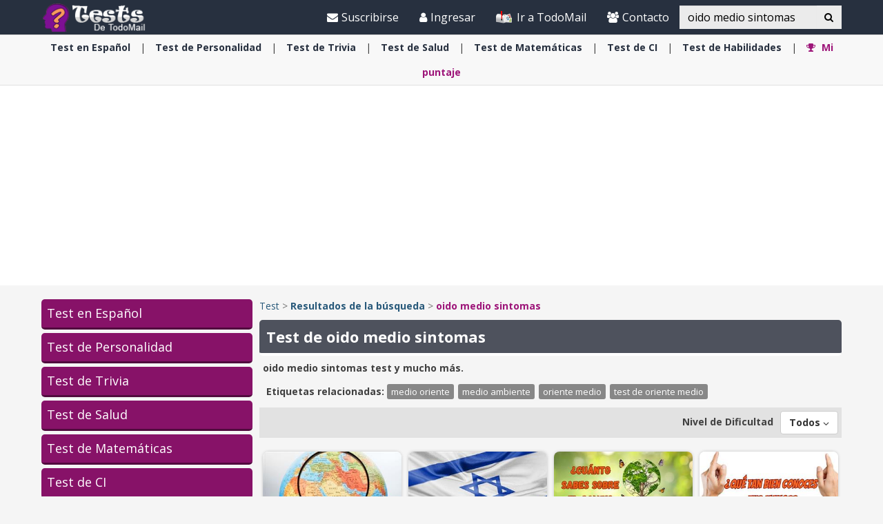

--- FILE ---
content_type: text/html; charset=utf-8
request_url: https://www.todo-mail.com/tests/search/oido%20medio%20sintomas/
body_size: 22264
content:


<!DOCTYPE html>

<html xmlns="https://www.w3.org/1999/xhtml" lang="en-us">
<head>

    
  
  <!-- Google tag (gtag.js) -->
<script async src="https://www.googletagmanager.com/gtag/js?id=G-QEEPQ7CVQN"></script>
    <script> 
        window.dataLayer = window.dataLayer || [];
        function gtag() { dataLayer.push(arguments); }

        gtag('js', new Date());
        gtag('config', 'G-QEEPQ7CVQN');
    </script>


    <meta charset="utf-8" />
    <title>oido medio sintomas | Test</title>
    <meta property="og:site_name" content="Test" />
    <meta property="og:locale" content="en_US" />
    <meta property="fb:app_id" content="696947925808793" />
    <meta name="description" content="Tenemos todo tipo de test, como test de trivia, test de coeficiente intelectual, test de personalidad, test psicológicos, test espirituales, test de salud, test de quién soy, test para niños, test para adultos, test divertidos con respuestas, test de lógica y test de matemáticas." />
    

    <meta name="HandheldFriendly" content="True" />
    <meta name="MobileOptimized" content="320" />
    <meta name="viewport" content="width=device-width, initial-scale=1.0, minimal-ui, maximum-scale=2.0, user-scalable=1" />
    <meta name="format-detection" content="telephone=no" />
    <meta name="theme-color" content="#3F4752" />
    <meta http-equiv="cleartype" content="on" />

    <meta name="mobile-web-app-capable" content="yes" />
    <meta name="apple-mobile-web-app-capable" content="yes" />

    <link rel="apple-touch-icon-precomposed" sizes="144x144" href="/css/img/logo/144x144.jpg" />
    <link rel="apple-touch-icon-precomposed" sizes="114x114" href="/css/img/logo/114x114.jpg" />
    <link rel="apple-touch-icon-precomposed" sizes="72x72" href="/css/img/logo/72x72.jpg" />
    <link rel="apple-touch-icon-precomposed" href="/css/img/logo/57x57.jpg" />
    <link rel="shortcut icon" sizes="196x196" href="/css/img/logo/196x196.jpg" />
    <link rel="shortcut icon" href="/css/img/logo/57x57.jpg" />
    <link rel="icon" href="/favicon.ico" />

    <link rel="dns-prefetch" href="//es.bcdn.biz" />
    <link rel="dns-prefetch" href="//googleads.g.doubleclick.net" />
    <link rel="dns-prefetch" href="//tpc.googlesyndication.com" />
    <link rel="dns-prefetch" href="//securepubads.g.doubleclick.net" />
    <link rel="dns-prefetch" href="//pagead2.googlesyndication.com" />
    <link rel="dns-prefetch" href="//www.googletagservices.com" />

    <meta name="msapplication-TileImage" content="/css/img/logo/144x144.jpg" />
    <meta name="msapplication-TileColor" content="#3F4752" />
    <meta name="IE_RM_OFF" content="true" />

    <meta name="google-signin-scope" content="profile email" />
    <meta name="google-signin-client_id" content="822126827759-vuf7t8ne2dq7klgv7v9nd77emsso6c45.apps.googleusercontent.com" />

    <link href="/css/quizzes.min.css?v=1.0.3.55" rel="stylesheet" />
    

    <link href="https://fonts.googleapis.com/css?family=Open+Sans:400,700&display=swap" rel="stylesheet" type="text/css" />

    <!--[if lte IE 8]>
        <link href="https://fonts.googleapis.com/css?family=Open+Sans:700" rel="stylesheet"/>
        <link href="https://fonts.googleapis.com/css?family=Open+Sans:400" rel="stylesheet"/>
    <![endif]-->
    <!--[if lte IE 9]>
        <script src="/js/iesupport.min.js"></script>
    <![endif]-->

    <script src="/handlers/static.ashx?t=js&f=vendor.min,utils.min,babagpt.min,enq.min,recentlyviewed.min,quiz.min&v=1.0.3.55"></script>

    <script>
        (function($){
            window.babaVersion = '1.0.3.55';
            
            
        })(jQuery);
    </script>

    <script>
        stats.section = 3; stats.modal();
        
        window.babagpt_timeout = 0;
    </script>

    
    
    <script>
        function getCookie(name) {
            var value = '; ' + document.cookie;
            var parts = value.split('; ' + name + '=');
            if (parts.length == 2) return parts.pop().split(';').shift();
        }

        function setCookie(name, value, minutes) {
            var expires = '';
            if (minutes) {
                var d = new Date();
                d.setTime(d.getTime() + minutes * 60 * 1000);
                expires = '; expires=' + d.toUTCString();
            }
            document.cookie = name + '=' + value + expires + '; path=/';
        }
        window.isReadMore = !getCookie('read_more');
    </script>
	
	<script async src="https://securepubads.g.doubleclick.net/tag/js/gpt.js"></script>
	<script>
  //totalmedia_script
  var domain=window.location.hostname; 
  var params_totm  = ""; 
  (new URLSearchParams(window.location.search)).forEach(function(value, key) {
	if (key.startsWith('totm')) { 
		params_totm = params_totm +"&"+key.replace('totm','')+"="+value
		}}); 
		var rand=Math.floor(10*Math.random()); 
		var script=document.createElement("script"); 
		script.src=`https://stag-core.tfla.xyz/pre_onetag?pub_id=156&domain=${domain}&rand=${rand}&min_ugl=0&es5=0${params_totm}`; 
		document.head.append(script); 
  </script>   
	
    <script>
        var googletag = googletag || {};
        googletag.cmd = googletag.cmd || [];
        (function () {
            var gads = document.createElement('script');
            gads.async = true;
            var node = document.getElementsByTagName('script')[0];
            node.parentNode.insertBefore(gads, node);
        })();

        babagpt._xs = function () {
            babagpt.display('/21801698676/INBOARD-MOBILE', [320, 180], 'xs-inboard-320-180');
             babagpt.display('/21801698676/mobile_sticky', [320, 50], 'xs-sticky-320-50'); babagpt.display('/21801698676/Interstitials-Es', null, ('enums' in googletag ? googletag.enums.OutOfPageFormat.INTERSTITIAL : 5));
        };
        babagpt._sm = function(){
          babagpt.display('/21801698676/Interstitials-Es', null, ('enums' in googletag ? googletag.enums.OutOfPageFormat.INTERSTITIAL : 5));  
        };
        babagpt._md = function () {
            babagpt.display('/21801698676/ATF', [970, 250], 'md-atf-970-250');babagpt.display('/21801698676/Interstitials-Es-desktop', null, ('enums' in googletag ? googletag.enums.OutOfPageFormat.INTERSTITIAL : 5));
        };
        babagpt._lg = function () {
            babagpt.display('/21801698676/ATF', [970, 250], 'lg-atf-970-250');babagpt.display('/21801698676/Interstitials-Es-desktop', null, ('enums' in googletag ? googletag.enums.OutOfPageFormat.INTERSTITIAL : 5));
        };
    </script>

    
    
    
    <script>
        babagpt.xs = function () {
            babagpt.display('/21801698676/INNER1', [300, 250], 'xs-inner1-300-250');
            babagpt.display('/21801698676/INNER2', [300, 250], 'xs-inner2-300-250');
        };
        babagpt.sm = function(){
            babagpt.display('/21801698676/INNER1', [300, 250], 'sm-inner1-300-250');
            babagpt.display('/21801698676/INNER2', [300, 250], 'sm-inner2-300-250');
        };
        babagpt.md = function () {
            babagpt.display('/21801698676/ATF', [160, 600], 'md-atf-160-600');
            babagpt.display('/21801698676/BOTTOM', [160, 600], 'md-bottom-160-600');
            babagpt.display('/21801698676/INNER1', [300, 250], 'sm-inner1-300-250');
            babagpt.display('/21801698676/INNER2', [300, 250], 'sm-inner2-300-250');
        }
        babagpt.lg = function () {
            //babagpt.display('/21801698676/Atf_Right_Box1', [300, 250], 'lg-sidebox1-300-250');
            //babagpt.display('/21801698676/Atf_Right_Box2', [300, 250], 'lg-sidebox2-300-250');
            babagpt.display('/21801698676/BOTTOM', [300, 250], 'lg-bottom-300-250');
            babagpt.display('/21801698676/INNER1', [300, 250], 'sm-inner1-300-250');
            babagpt.display('/21801698676/INNER2', [300, 250], 'sm-inner2-300-250');
        }
    </script>

         

    <script>
    
        babagpt.init('quizzes', 'false');
    </script>
    

    <meta http-equiv="Content-Language" content="en" />
    <meta http-equiv="X-UA-Compatible" content="IE=edge" />
    <meta name="distribution" content="Global" />
    
    <link rel="canonical" href="https://www.todo-mail.com/tests/search/oido%20medio%20sintomas/" /><script>try {history && 'replaceState' in history && history.replaceState({}, document.title, 'https://www.todo-mail.com/tests/search/oido%20medio%20sintomas/');}catch(e){}</script>

    <meta property="og:title" content="oido medio sintomas | Test" />
    <meta property="og:image" content="https://www.todo-mail.com/css/img/tests/cover.jpg" />
    <meta property="og:description" content="Tenemos todo tipo de test, como test de trivia, test de coeficiente intelectual, test de personalidad, test psicológicos, test espirituales, test de salud, test de quién soy, test para niños, test para adultos, test divertidos con respuestas, test de lógica y test de matemáticas." />
    <meta property="og:url" content="https://www.todo-mail.com/tests/search/oido%20medio%20sintomas/" />
    <meta property="og:type" content="website" />

    

    
    <link rel="next" href="/tests/search/oido%20medio%20sintomas/?skip=24" />
    
    
     
</head>
<body class="quizzes  ">
    

    

    <div>
        <div class="navbar navbar-inverse navbar-fixed-top">
            <div class="container">
                <div class="navbar-header">
                    <button type="button" class="navbar-toggle toggle-menu menu-left pull-left" data-toggle="collapse" data-target="#pmenu">
                        <span class="clearfix pull-left hidden-xs">
                            <span class="sr-only">Navegación Toggle</span>
                            <span class="icon-bar"></span>
                            <span class="icon-bar"></span>
                            <span class="icon-bar"></span>
                        </span>
                        <span class="pull-left visible-xs visible-sm visible-md navbar-title">
                            Menú
                        </span>
                    </button>
                    <div class="visible-xs">
                        <span id="search-icon" class="ico ico-search col-xs-1 tm-icon-search-mobile pull-right"></span>
                    </div>

                    <div class="visible-sm visible-md">
                        <form class="pull-right col-sm-3 tm-search" role="search" action="/tests/search/">
                            <div class="input-group">
                                <input type="text" class="form-control tm-search-text" placeholder="Búsqueda" name="q" value="oido medio sintomas" />
                                <div class="input-group-btn search-bar">
                                    <button type="submit" class="btn btn-default"><span class="ico ico-search"></span></button>
                                </div>
                            </div>
                        </form>
                    </div>

                    <div class="tm-brand clearfix">
                        <a href="/tests/" class="tm-brand-logo" title="Test">
                            <img src="/css/img/tests/logo.png" alt="Test" />
                        </a>
                        <a href="/" class="pull-right hidden-xs hidden-sm hidden-lg tm-brand-logo-site hidden-print" target="_blank" title="Salud, Espiritualidad, consejos, DIY guía, Chistes, Acertijos, Arte, Ciencia y Tecnología, Naturaleza y Viajes. Todo-Mail."><img src="/css/img/baba_icon.png" class="ico-logo-quiz" alt="Salud, Espiritualidad, consejos, DIY guía, Chistes, Acertijos, Arte, Ciencia y Tecnología, Naturaleza y Viajes. Todo-Mail." /> Ir a TodoMail</a>

                        
                    </div>
                </div>
                <form id="search-nav" class="navbar-form pull-right col-sm-12 hidden-xs hidden-sm hidden-md tm-search" role="search" action="/tests/search/">
                    <div class="input-group">
                        <input type="text" class="form-control tm-search-text" placeholder="Búsqueda" name="q" value="oido medio sintomas" />
                        <div class="input-group-btn search-bar">
                            <button type="submit" class="btn btn-default"><span class="ico ico-search"></span></button>
                        </div>
                    </div>
                </form>
                <div class="collapse navbar-collapse pmenu pmenu-vertical pmenu-left pull-left" id="pmenu">
                    <ul class="nav navbar-nav navbar-right ">
                        <li class="visible-xs visible-sm visible-md clearfix">
                            <span class="ico ico-cancel pmenu-close pull-right" data-action="close"></span>
                        </li>
                        <li class="hidden-lg hidden-md hidden-print clearfix">
                            <form class="pull-right col-xs-12 tm-search margin-bottom-10 margin-top-10" role="search" action="/search/">
                                <div class="input-group">
                                    <input type="text" class="form-control tm-search-text" placeholder="Búsqueda" name="q" value="oido medio sintomas" />
                                    <div class="input-group-btn search-bar">
                                        <button type="submit" class="btn btn-default"><span class="ico ico-search"></span></button>
                                    </div>
                                </div>
                            </form>
                        </li>
                        <li class="hidden-lg hidden-print">
                            <a href="/" target="_blank" title="Salud, Espiritualidad, consejos, DIY guía, Chistes, Acertijos, Arte, Ciencia y Tecnología, Naturaleza y Viajes. Todo-Mail."><img src="/css/img/baba_icon.png" class="ico-logo-quiz" alt="Salud, Espiritualidad, consejos, DIY guía, Chistes, Acertijos, Arte, Ciencia y Tecnología, Naturaleza y Viajes. Todo-Mail." /> Ir a TodoMail</a>
                        </li>
                        <li class="hidden-lg">
                            <a href="/tests/" title="Test"><span class="ico ico-home"></span>Inicio</a>
                        </li>
                        <li class="hidden-lg">
                            <a href="#reg" class="tm-navbtn-reg hidden-lg" data-toggle="modal" data-target="#modal-reg" onclick="registration.position='quizzes';">
                                <span class="ico ico-mail"></span>
                                Suscribirse
                            </a>
                        </li>
                        <li class="hidden-lg is-not-login">
                            <a href="/profile.aspx" target="_blank" class="login-item">
                                <span class="ico ico-user"></span>
                                Mi perfil
                            </a>
                            <a href="#login" data-toggle="modal" data-target="#modal-login" class="not-login-item">
                                <span class="ico ico-user"></span>
                                Iniciar sesión
                            </a>
                        </li>
                        
<li class="hidden-lg open quizzes-dropdown">
    <a href="#topics" class="topics">Categorías<span class="ico ico-list"></span><span class="ico ico-down"></span></a>
    <ul class="dropdown-menu" role="menu">
    
        <li class="tm-cat">
            <a href="/tests/test-espanol/" title="Test en Espa&#241;ol">
                <span class='hidden-xs'>Test en</span> Español <span class="ico ico-next"></span>
            </a>
        </li>
    
        <li class="tm-cat">
            <a href="/tests/test-personalidad/" title="Test de Personalidad">
                <span class='hidden-xs'>Test de</span> Personalidad <span class="ico ico-next"></span>
            </a>
        </li>
    
        <li class="tm-cat">
            <a href="/tests/test-trivia/" title="Test de Trivia">
                <span class='hidden-xs'>Test de</span> Trivia <span class="ico ico-next"></span>
            </a>
        </li>
    
        <li class="tm-cat">
            <a href="/tests/test-salud/" title="Test de Salud">
                <span class='hidden-xs'>Test de</span> Salud <span class="ico ico-next"></span>
            </a>
        </li>
    
        <li class="tm-cat">
            <a href="/tests/test-matematicas/" title="Test de Matem&#225;ticas">
                <span class='hidden-xs'>Test de</span> Matemáticas <span class="ico ico-next"></span>
            </a>
        </li>
    
        <li class="tm-cat">
            <a href="/tests/test-ci/" title="Test de CI">
                <span class='hidden-xs'>Test de</span> CI <span class="ico ico-next"></span>
            </a>
        </li>
    
        <li class="tm-cat">
            <a href="/tests/test-espiritualidad/" title="Test de Espiritualidad">
                <span class='hidden-xs'>Test de</span> Espiritualidad <span class="ico ico-next"></span>
            </a>
        </li>
    
        <li class="tm-cat">
            <a href="/tests/test-habilidades/" title="Test de Habilidades">
                <span class='hidden-xs'>Test de</span> Habilidades <span class="ico ico-next"></span>
            </a>
        </li>
    
    </ul>
</li>
                        <li class="hidden-lg">
                            <div class="clearfix tm-divider-pmenu"></div>
                            <a href="/profile.aspx"><span class="ico ico-pencil"></span>Editar Perfil</a>
                        </li>
                        <li class="hidden-lg">
                            <a class="pmenu-lnk-help" href="/help.aspx">
                                <span class="ico ico-help-circle"></span>
                                Ayuda
                            </a>
                        </li>
                        <li class="hidden-lg">
                            <a class="pmenu-lnk-help" href="/contact.aspx">
                                <span class="ico ico-users"></span>
                                Contacto
                            </a>
                        </li>
                        <li class="hidden-lg">
                            <a class="pmenu-lnk-help" href="/aboutus.aspx">
                                <span class="ico ico-users"></span>
                                ¿Quiénes Somos?
                            </a>
                        </li>
                        <li class="hidden-lg">
                            <a class="pmenu-lnk-help" href="/terms.aspx">
                                <span class="ico ico-book"></span>
                                Términos del Servicio
                            </a>
                        </li>
                        <li class="hidden-lg">
                            <a class="pmenu-lnk-help" href="/privacy.aspx">
                                <span class="ico ico-lock"></span>
                                Política de Privacidad
                            </a>
                            <div class="clearfix tm-divider-pmenu"></div>
                        </li>
                        <li class="hidden-lg">
                            

<div class="text-center" style="margin-bottom: 5px;">
    <b>Siguenos</b>
</div>
<div class="text-center" style="padding-bottom: 10px;">
    <a class="pmenu-lnk-social" href="https://www.pinterest.com/todomail/" style="margin: 0 5px;" target="_blank">
        <svg xmlns="http://www.w3.org/2000/svg" viewBox="0 0 24 24" style="width:24px;height: 24px;fill: #000;">
            <path d="M12.017 0C5.396 0 .029 5.367.029 11.987c0 5.079 3.158 9.417 7.618 11.162-.105-.949-.199-2.403.041-3.439.219-.937 1.406-5.957 1.406-5.957s-.359-.72-.359-1.781c0-1.663.967-2.911 2.168-2.911 1.024 0 1.518.769 1.518 1.688 0 1.029-.653 2.567-.992 3.992-.285 1.193.6 2.165 1.775 2.165 2.128 0 3.768-2.245 3.768-5.487 0-2.861-2.063-4.869-5.008-4.869-3.41 0-5.409 2.562-5.409 5.199 0 1.033.394 2.143.889 2.741.099.12.112.225.085.345-.09.375-.293 1.199-.334 1.363-.053.225-.172.271-.401.165-1.495-.69-2.433-2.878-2.433-4.646 0-3.776 2.748-7.252 7.92-7.252 4.158 0 7.392 2.967 7.392 6.923 0 4.135-2.607 7.462-6.233 7.462-1.214 0-2.354-.629-2.758-1.379l-.749 2.848c-.269 1.045-1.004 2.352-1.498 3.146 1.123.345 2.306.535 3.55.535 6.607 0 11.985-5.365 11.985-11.987C23.97 5.39 18.592.026 11.985.026L12.017 0z" />
        </svg>
    </a>
    <a class="pmenu-lnk-social" href="https://www.facebook.com/todomailcom" style="margin: 0 5px;" target="_blank">
        <svg xmlns="http://www.w3.org/2000/svg" viewBox="0 0 24 24" style="width:24px;height: 24px;fill: #000;">
            <path d="M24 12.073c0-6.627-5.373-12-12-12s-12 5.373-12 12c0 5.99 4.388 10.954 10.125 11.854v-8.385H7.078v-3.47h3.047V9.43c0-3.007 1.792-4.669 4.533-4.669 1.312 0 2.686.235 2.686.235v2.953H15.83c-1.491 0-1.956.925-1.956 1.874v2.25h3.328l-.532 3.47h-2.796v8.385C19.612 23.027 24 18.062 24 12.073z" />
        </svg>
    </a>
    <a class="pmenu-lnk-social" href="https://twitter.com/Todo_Mail" style="margin: 0 5px;" target="_blank">
        <svg xmlns="http://www.w3.org/2000/svg" viewBox="0 0 24 24" style="width:24px;height: 24px;fill: #000;">
            <path d="M23.953 4.57a10 10 0 01-2.825.775 4.958 4.958 0 002.163-2.723c-.951.555-2.005.959-3.127 1.184a4.92 4.92 0 00-8.384 4.482C7.69 8.095 4.067 6.13 1.64 3.162a4.822 4.822 0 00-.666 2.475c0 1.71.87 3.213 2.188 4.096a4.904 4.904 0 01-2.228-.616v.06a4.923 4.923 0 003.946 4.827 4.996 4.996 0 01-2.212.085 4.936 4.936 0 004.604 3.417 9.867 9.867 0 01-6.102 2.105c-.39 0-.779-.023-1.17-.067a13.995 13.995 0 007.557 2.209c9.053 0 13.998-7.496 13.998-13.985 0-.21 0-.42-.015-.63A9.935 9.935 0 0024 4.59z" />
        </svg>
    </a>
    <a class="pmenu-lnk-social" href="https://www.instagram.com/todomail/" style="margin: 0 5px;" target="_blank">
        <svg xmlns="http://www.w3.org/2000/svg" class="bi bi-instagram" viewBox="0 0 16 16" style="width:24px;height: 24px;fill: #000;">
            <path d="M8 0C5.829 0 5.556.01 4.703.048 3.85.088 3.269.222 2.76.42a3.917 3.917 0 0 0-1.417.923A3.927 3.927 0 0 0 .42 2.76C.222 3.268.087 3.85.048 4.7.01 5.555 0 5.827 0 8.001c0 2.172.01 2.444.048 3.297.04.852.174 1.433.372 1.942.205.526.478.972.923 1.417.444.445.89.719 1.416.923.51.198 1.09.333 1.942.372C5.555 15.99 5.827 16 8 16s2.444-.01 3.298-.048c.851-.04 1.434-.174 1.943-.372a3.916 3.916 0 0 0 1.416-.923c.445-.445.718-.891.923-1.417.197-.509.332-1.09.372-1.942C15.99 10.445 16 10.173 16 8s-.01-2.445-.048-3.299c-.04-.851-.175-1.433-.372-1.941a3.926 3.926 0 0 0-.923-1.417A3.911 3.911 0 0 0 13.24.42c-.51-.198-1.092-.333-1.943-.372C10.443.01 10.172 0 7.998 0h.003zm-.717 1.442h.718c2.136 0 2.389.007 3.232.046.78.035 1.204.166 1.486.275.373.145.64.319.92.599.28.28.453.546.598.92.11.281.24.705.275 1.485.039.843.047 1.096.047 3.231s-.008 2.389-.047 3.232c-.035.78-.166 1.203-.275 1.485a2.47 2.47 0 0 1-.599.919c-.28.28-.546.453-.92.598-.28.11-.704.24-1.485.276-.843.038-1.096.047-3.232.047s-2.39-.009-3.233-.047c-.78-.036-1.203-.166-1.485-.276a2.478 2.478 0 0 1-.92-.598 2.48 2.48 0 0 1-.6-.92c-.109-.281-.24-.705-.275-1.485-.038-.843-.046-1.096-.046-3.233 0-2.136.008-2.388.046-3.231.036-.78.166-1.204.276-1.486.145-.373.319-.64.599-.92.28-.28.546-.453.92-.598.282-.11.705-.24 1.485-.276.738-.034 1.024-.044 2.515-.045v.002zm4.988 1.328a.96.96 0 1 0 0 1.92.96.96 0 0 0 0-1.92zm-4.27 1.122a4.109 4.109 0 1 0 0 8.217 4.109 4.109 0 0 0 0-8.217zm0 1.441a2.667 2.667 0 1 1 0 5.334 2.667 2.667 0 0 1 0-5.334z"></path>
        </svg>
    </a>
</div>
                        </li>
                    </ul>
                </div>
                <ul class="nav navbar-nav tm-navbar-desktop-help visible-lg pull-right is-not-login">
                    <li>
                        <a href="#reg" data-toggle="modal" data-target="#modal-reg" onclick="registration.position='quizzes';">
                            <span class="ico ico-mail-alt"></span>
                            Suscribirse
                        </a>
                    </li>
                    <li class="tm-user-nav-dropdown">
                        <a href="#login" class="not-login-item" data-toggle="modal" data-target="#modal-login"> 
                            <span class="ico ico-user"></span>
                            <span class="">Ingresar</span>
                            
                        </a>
                    </li>
                    <li class="dropdown tm-user-nav-dropdown">
                        <a href="#" class="dropdown-toggle login-item" data-toggle="dropdown">
                            <span class="ico ico-user"></span>
                            <span class="">Mi perfil <b class="caret"></b></span>
                        </a>
                        
                        <ul class="dropdown-menu">
                            <li class="tm-user-nav-dropdown-item login-item">Hola </li>
                            <li class="divider login-item"></li>
                            <li class="tm-user-nav-dropdown-item login-item"><a href="#logout" class="btn-logout-site">Cerrar sesión</a></li>
                            <li class="divider login-item"></li>
                            <li class="tm-user-nav-dropdown-item login-item"><a href="/profile.aspx" target="_blank">Perfil</a></li>
                        </ul>
                    </li>
                    <li>
                        <a href="/" target="_blank" title="Salud, Espiritualidad, consejos, DIY guía, Chistes, Acertijos, Arte, Ciencia y Tecnología, Naturaleza y Viajes. Todo-Mail.">
                            <img src="/css/img/baba_icon.png" class="ico-logo-quiz hidden-print" alt="Salud, Espiritualidad, consejos, DIY guía, Chistes, Acertijos, Arte, Ciencia y Tecnología, Naturaleza y Viajes. Todo-Mail."/>
                            Ir a TodoMail
                        </a>
                    </li>
                    <li>
                        <a href="/contact.aspx">
                            <span class="ico ico-users"></span>
                            Contacto
                        </a>
                    </li>
                </ul>
            </div>
            
            <div class="hidden-sm hidden-md hidden-lg" id="sticky" style="display: none;">
                <div class="clearfix visible-xs" style="background: #fff;position:fixed;bottom:0;left:0;right:0;">
                    
                </div>
                
                
            </div>
            
            
        </div>
    </div>
    <div class="clearfix"></div>
    
    <div class="tm-body">
        

<div class="clearfix hidden-print">
    <div class="tm-submenu">
        <div class="container text-center">
            <div class="dropdown pointer">
                <div>
                
                    <a href="/tests/test-espanol/" data-type="quiz_category" data-categoryid="2" title="Test en Español"><span class='hidden-xs'>Test en</span> Español</a>
                    <span class="divider"></span>
                
                    <a href="/tests/test-personalidad/" data-type="quiz_category" data-categoryid="6" title="Test de Personalidad"><span class='hidden-xs'>Test de</span> Personalidad</a>
                    <span class="divider"></span>
                
                    <a href="/tests/test-trivia/" data-type="quiz_category" data-categoryid="3" title="Test de Trivia"><span class='hidden-xs'>Test de</span> Trivia</a>
                    <span class="divider"></span>
                
                    <a href="/tests/test-salud/" data-type="quiz_category" data-categoryid="8" title="Test de Salud"><span class='hidden-xs'>Test de</span> Salud</a>
                    <span class="divider"></span>
                
                    <a href="/tests/test-matematicas/" data-type="quiz_category" data-categoryid="1" title="Test de Matemáticas"><span class='hidden-xs'>Test de</span> Matemáticas</a>
                    <span class="divider"></span>
                
                    <a href="/tests/test-ci/" data-type="quiz_category" data-categoryid="4" title="Test de CI"><span class='hidden-xs'>Test de</span> CI</a>
                    <span class="divider"></span>
                
                    <a href="/tests/test-habilidades/" data-type="quiz_category" data-categoryid="9" title="Test de Habilidades"><span class='hidden-xs'>Test de</span> Habilidades</a>
                    <span class="divider"></span>
                
                    <a href="/tests/myscores.aspx" title="Mi puntaje"><b class="tm-quiz-color"><span class="ico ico-award"></span> Mi puntaje</b></a>
                    
                    <div class="quizzes-backdrop"></div>
                    <ul class="dropdown-menu dropdown-menu-left" role="menu" aria-labelledby="ddm_Groups_submenu">
                    
                        <li role="presentation"><a role="menuitem" tabindex="-1" href="/tests/test-espiritualidad/" title="Test de Espiritualidad"><strong><span class='hidden-xs'>Test de</span> Espiritualidad</strong></a></li>
                    
                    </ul>
                </div>
            </div>
        </div>
    </div>
</div>


        
        <div class="hidden-xs hidden-sm">
            <div class="clearfix visible-md" style="background:#fff;"><div id="md-atf-970-250" class="ad ad-970-250" style="margin:20px auto;"></div></div>
            <div class="clearfix visible-lg" style="background:#fff;"><div id="lg-atf-970-250" class="ad ad-970-250" style="margin:20px auto;"></div></div>
        </div>
        
        <div class="clear visible-xs">
            <div style="margin:20px auto 0;height:235px;" class="ad sticky-ad"><div id="xs-inboard-320-180" class="ad ad-320-180 dont-hide" style="margin:0 auto 0;"></div></div>
        </div>
        <script>(function ($) { $('#xs-inboard-320-180.dont-hide').on('empty-ad', function (e) { $('.tm-register-box.for-inboard').last().removeClass('hidden').css('margin-top', 0).parent().detach().appendTo($('#xs-inboard-320-180').empty().css({ 'height': 'auto', 'width': '100%', 'font-size': '1em', 'align-self': 'center' })); }); })(jQuery);</script>
        
    <div class="tm-quiz clearfix static-padding-top search-page">
        <div class="container clearfix">
            <div class="clearfix row tm-quiz-container">
                <div class="clearfix col-md-3 tm-quiz-sidebar hidden-xs hidden-sm hidden-print">
                    

<ul class="tm-quiz-sidebar-categories clearfix media-list" role="navigation">
    
    <li class="tm-quiz-sidebar-cat-item ">
        <a href="/tests/test-espanol/" class="tm-quiz-sidebar-cat-item-title" title="Test en Espa&#241;ol">
            Test en Español
        </a>
    </li>
    
    <li class="tm-quiz-sidebar-cat-item ">
        <a href="/tests/test-personalidad/" class="tm-quiz-sidebar-cat-item-title" title="Test de Personalidad">
            Test de Personalidad
        </a>
    </li>
    
    <li class="tm-quiz-sidebar-cat-item ">
        <a href="/tests/test-trivia/" class="tm-quiz-sidebar-cat-item-title" title="Test de Trivia">
            Test de Trivia
        </a>
    </li>
    
    <li class="tm-quiz-sidebar-cat-item ">
        <a href="/tests/test-salud/" class="tm-quiz-sidebar-cat-item-title" title="Test de Salud">
            Test de Salud
        </a>
    </li>
    
    <li class="tm-quiz-sidebar-cat-item ">
        <a href="/tests/test-matematicas/" class="tm-quiz-sidebar-cat-item-title" title="Test de Matem&#225;ticas">
            Test de Matemáticas
        </a>
    </li>
    
    <li class="tm-quiz-sidebar-cat-item ">
        <a href="/tests/test-ci/" class="tm-quiz-sidebar-cat-item-title" title="Test de CI">
            Test de CI
        </a>
    </li>
    
    <li class="tm-quiz-sidebar-cat-item ">
        <a href="/tests/test-espiritualidad/" class="tm-quiz-sidebar-cat-item-title" title="Test de Espiritualidad">
            Test de Espiritualidad
        </a>
    </li>
    
    <li class="tm-quiz-sidebar-cat-item ">
        <a href="/tests/test-habilidades/" class="tm-quiz-sidebar-cat-item-title" title="Test de Habilidades">
            Test de Habilidades
        </a>
    </li>
    
</ul>

                    <div class="collections-list">
                            <h4><a href="/tests/collection/" title="Colecci&#243;n de Test">Colección de Test</a></h4>
                            
                            

<div class="item">
    <a href="/tests/test-geografia/" title="Test de Geograf&#237;a" class="item-link-cat" target="_blank">Test de Geografía</a>
    <a href="/tests/collection/?collectionid=1" title="Analiza tus conocimientos geogr&#225;ficos con esta colecci&#243;n de test" class="item-link">
        
        <img loading="lazy" src="https://es.bcdn.biz/images/tests/320x192/5b39169b-4f4d-4777-91b8-14ad1baa6d8b.jpg" class="img-responsive lzy" alt="Analiza tus conocimientos geogr&#225;ficos con esta colecci&#243;n de test" width="320" height="192" />
        <span>Analiza tus conocimientos geográficos con esta colección de test</span>
    </a>
</div>

                            
                                <div class="visible-lg clear">
                                    <div style="margin:20px auto;">
                                        <div id="lg-bottom-300-250" class="ad ad-300-250" style="margin:0 auto 20px"></div>
                                        <span class="ad-border"></span>
                                    </div>
                                </div>
                                <div class="visible-md clear">
                                    <div style="margin:20px auto;">
                                        <div id="md-bottom-160-600" class="ad ad-160-600" style="margin:0 auto 20px"></div>
                                        <span class="ad-border"></span>
                                    </div>
                                </div>
                            
                        
                            

<div class="item">
    <a href="/tests/test-historia/" title="Test de Historia" class="item-link-cat" target="_blank">Test de Historia</a>
    <a href="/tests/collection/?collectionid=2" title="Analiza tus conocimientos hist&#243;ricos con esta colecci&#243;n de test" class="item-link">
        
        <img loading="lazy" src="https://es.bcdn.biz/images/tests/320x192/7f7c0c5b-33e1-46d0-ba28-f2645fbbba98.jpg" class="img-responsive lzy" alt="Analiza tus conocimientos hist&#243;ricos con esta colecci&#243;n de test" width="320" height="192" />
        <span>Analiza tus conocimientos históricos con esta colección de test</span>
    </a>
</div>

                            
                        </div>
                </div>
                <div class="clearfix col-md-9">
                    <div class="clearfix tm-quiz-breadcrumbs margin-bottom-10 hidden-print">
                        <a href="/tests/" title="Test">Test</a> > 
                        <a href="/tests/search/" title="Resultados de la búsqueda"><b>Resultados de la búsqueda</b></a>
                        
                         > <a href="https://www.todo-mail.com/tests/search/oido%20medio%20sintomas/" class="tm-quiz-color"><b>oido medio sintomas</b></a>
                        
                    </div>

                    
                    
                    <h1 class="tm-top-bar col-xs-12">Test de oido medio sintomas</h1>
                    <h5 class="pagedesc col-xs-12">oido medio sintomas test y mucho más.</h5>

                    
                    <div class="tm-quiz-tags hidden-xs margin-top-10 margin-bottom-10">
                        <b>Etiquetas relacionadas:</b>
                        
                        <a href="/tests/tag/medio-oriente/" title="Medio oriente" target="_blank" style="margin-bottom: 2px;display: inline-block;">medio oriente</a>
                        
                        <a href="/tests/tag/medio-ambiente/" title="Medio ambiente" target="_blank" style="margin-bottom: 2px;display: inline-block;">medio ambiente</a>
                        
                        <a href="/tests/tag/oriente-medio/" title="Oriente medio" target="_blank" style="margin-bottom: 2px;display: inline-block;">oriente medio</a>
                        
                        <a href="/tests/tag/test-de-oriente-medio/" title="Test de oriente medio" target="_blank" style="margin-bottom: 2px;display: inline-block;">test de oriente medio</a>
                        
                    </div>
                    
                    <div class="clearfix col-xs-12 tm-quiz-filters margin-bottom-20">
                        <div class="pull-right clearfix">
                            <div class="dropdown pull-left pointer first"><label class="margin-right-10">Nivel de Dificultad</label><button class="btn btn-default dropdown-toggle" type="button" id="ddm_DifficultyLevel" data-toggle="dropdown" aria-expanded="true"><strong>Todos</strong> <span class="ico ico-down"></span></button>
                                <ul class="dropdown-menu dropdown-menu-left" role="menu" aria-labelledby="ddm_DifficultyLevel">
                                    
                                    <li role="presentation"><a role="menuitem" tabindex="-1" href="/tests/search/oido%20medio%20sintomas/?difficult=0"><strong>Todos</strong></a></li>
                                    
                                    <li role="presentation"><a role="menuitem" tabindex="-1" href="/tests/search/oido%20medio%20sintomas/?difficult=1"><strong>Principiante</strong></a></li>
                                    
                                    <li role="presentation"><a role="menuitem" tabindex="-1" href="/tests/search/oido%20medio%20sintomas/?difficult=2"><strong>Avanzado</strong></a></li>
                                    
                                    <li role="presentation"><a role="menuitem" tabindex="-1" href="/tests/search/oido%20medio%20sintomas/?difficult=3"><strong>Experto</strong></a></li>
                                    
                                </ul>
                            </div>
                            <div class="clear"></div>
                        </div>
                    </div>

                    <div class="clear"></div>
                    

                    <div class="clearfix">
                        
                                <div class="clearfix tm-quiz-content-list tm-quiz-link-mobile search">
                            
                                

<div class="tm-quiz-link clearfix col-xs-12 col-sm-3  ">
    <a href="/tests/test-geografia/" title="Test de Geograf&#237;a" class="tm-quiz-link-cat" target="_blank">Geografía</a>
    <a class="tm-quiz-link-content clearfix" href="/tests/test.aspx?testid=928" title="&#191;Qu&#233; Sabes De Oriente &lt;b&gt;Medio&lt;/b&gt;?" >
        <span class="tm-quiz-img-wrapper clearfix">
            
            <img  src="https://es.bcdn.biz/images/tests/320x192/ca12381f-4520-455f-beca-1372f087135b.jpg" class="img-responsive " alt="&#191;Qu&#233; Sabes De Oriente &lt;b&gt;Medio&lt;/b&gt;?" width="320" height="192" />
        </span>
        <h2 class="tm-quiz-subject">¿Qué Sabes De Oriente <b>Medio</b>?</h2>
        <p class="tm-quiz-description hidden-xs">
            ¿Cuál de estos países NO es un país de Oriente <b>Medio</b>? Afganistán Yemen Irán Iraq ¿Cuál de estas religiones NO se originó en Oriente <b>Medio</b>? Islamismo Judaísmo Cristianismo Budismo ¿Qué país vio en la presencia militar de Estados Unidos en 2003 el inicio de una guerra a mayor escala?
        </p>
        
        <span class="tm-quiz-questions-num" title="12 Preguntas">12 P</span>
        
    </a>
</div>

                                

                                
                            
                                

<div class="tm-quiz-link clearfix col-xs-12 col-sm-3  ">
    <a href="/tests/test-cultura-general/" title="Test de Cultura General" class="tm-quiz-link-cat" target="_blank">Cultura General</a>
    <a class="tm-quiz-link-content clearfix" href="/tests/test.aspx?testid=731" title=" &#191;Qu&#233; Tanto Sabes Acerca De Israel?" >
        <span class="tm-quiz-img-wrapper clearfix">
            
            <img  src="https://es.bcdn.biz/images/tests/320x192/9c41a32f-ef31-4926-a6ac-2506661f8670.jpg" class="img-responsive " alt=" &#191;Qu&#233; Tanto Sabes Acerca De Israel?" width="320" height="192" />
        </span>
        <h2 class="tm-quiz-subject"> ¿Qué Tanto Sabes Acerca De Israel?</h2>
        <p class="tm-quiz-description hidden-xs">
            Israel, una diminuta nación de Oriente <b>Medio</b>, tiene un enorme bagaje histórico a sus espaldas, como cuna del judaísmo y del cristianismo. Además, aunque es diminuto, tiene una gran presencia en la actualidad política. ¿Cuánto sabes de este antiguo y a la vez moderno país de Oriente <b>Medio</b>?
        </p>
        
        <span class="tm-quiz-questions-num" title="14 Preguntas">14 P</span>
        
    </a>
</div>

                                

                                
                            
                                

<div class="tm-quiz-link clearfix col-xs-12 col-sm-3  ">
    <a href="/tests/test-trivia/" title="Test de Trivia" class="tm-quiz-link-cat" target="_blank">Trivia</a>
    <a class="tm-quiz-link-content clearfix" href="/tests/test.aspx?testid=762" title="&#191;Cu&#225;nto Sabes Sobre El Cambio Clim&#225;tico?" >
        <span class="tm-quiz-img-wrapper clearfix">
            
            <img  src="https://es.bcdn.biz/images/tests/320x192/ff6c2353-3227-46ab-a5d2-50ba5a4b249a.jpg" class="img-responsive " alt="&#191;Cu&#225;nto Sabes Sobre El Cambio Clim&#225;tico?" width="320" height="192" />
        </span>
        <h2 class="tm-quiz-subject">¿Cuánto Sabes Sobre El Cambio Climático?</h2>
        <p class="tm-quiz-description hidden-xs">
            La tierra está definitivamente en nuestras manos y nuestra existencia hoy depende de cómo nutrimos y preservamos el <b>medio</b> ambiente en el que vivimos.
        </p>
        
        <span class="tm-quiz-questions-num" title="12 Preguntas">12 P</span>
        
    </a>
</div>

                                

                                
                            
                                

<div class="tm-quiz-link clearfix col-xs-12 col-sm-3  ">
    <a href="/tests/test-salud/" title="Test de Salud" class="tm-quiz-link-cat" target="_blank">Salud</a>
    <a class="tm-quiz-link-content clearfix" href="/tests/test.aspx?testid=562" title="&#191;Qu&#233; Tan Bien Conoces Tus Manos?" >
        <span class="tm-quiz-img-wrapper clearfix">
            
            <img  src="https://es.bcdn.biz/images/tests/320x192/a270ae8e-1447-4d57-8771-aa73fb281936.jpg" class="img-responsive " alt="&#191;Qu&#233; Tan Bien Conoces Tus Manos?" width="320" height="192" />
        </span>
        <h2 class="tm-quiz-subject">¿Qué Tan Bien Conoces Tus Manos?</h2>
        <p class="tm-quiz-description hidden-xs">
            Anular, índice Índice, anular <b>Medio</b>, índice Anular, <b>medio</b> ¿Cuántos huesos hay en cada mano? Hay 29 huesos y 123 ligamentos. 29 56 12 98 Las uñas de los dedos más cortos crecen . De hecho, la uña de más rápido crecimiento está en el dedo <b>medio</b>.
        </p>
        
        <span class="tm-quiz-questions-num" title="12 Preguntas">12 P</span>
        
    </a>
</div>

                                
                                    <div class="clear visible-xs">
                                        <div id="xs-inner1-300-250" class="ad ad-300-250" style="margin:20px auto;"></div>
                                    </div>
                                

                                
                            
                                

<div class="tm-quiz-link clearfix col-xs-12 col-sm-3  ">
    <a href="/tests/test-encuentra-las-diferencias/" title="Test Encuentra las Diferencias" class="tm-quiz-link-cat" target="_blank">Test Encuentra las Diferencias</a>
    <a class="tm-quiz-link-content clearfix" href="/tests/test.aspx?testid=372" title="Imagen Diferente En 90 Segundos" >
        <span class="tm-quiz-img-wrapper clearfix">
            
            <img  src="https://es.bcdn.biz/images/tests/320x192/4fc8123f-dad5-46d3-83f6-7cbc0a5b57cf.jpg" class="img-responsive " alt="Imagen Diferente En 90 Segundos" width="320" height="192" />
        </span>
        <h2 class="tm-quiz-subject">Imagen Diferente En 90 Segundos</h2>
        <p class="tm-quiz-description hidden-xs">
            Tendrás un minuto y <b>medio</b>, ni un segundo más para encontrar la imagen extraña en cada uno de estos desafíos. ¿Podrás hacerlo? canva En cada serie de imágenes, necesitas encontrar la imagen diferente en 90 segundos. ¿Estás listo? ¡Estoy listo! Encuentra la imagen diferente.
        </p>
        
        <span class="tm-quiz-questions-num" title="11 Preguntas">11 P</span>
        
    </a>
</div>

                                

                                
                            
                                

<div class="tm-quiz-link clearfix col-xs-12 col-sm-3  ">
    <a href="/tests/test-personalidad/" title="Test de Personalidad" class="tm-quiz-link-cat" target="_blank">Personalidad</a>
    <a class="tm-quiz-link-content clearfix" href="/tests/test.aspx?testid=81" title="Tu Perfil Psicol&#243;gico Seg&#250;n Jung" >
        <span class="tm-quiz-img-wrapper clearfix">
            
            <img  src="https://es.bcdn.biz/images/tests/320x192/d1dcc415-0e08-4f16-bbdc-a8180cb09c32.jpg" class="img-responsive " alt="Tu Perfil Psicol&#243;gico Seg&#250;n Jung" width="320" height="192" />
        </span>
        <h2 class="tm-quiz-subject">Tu Perfil Psicológico Según Jung</h2>
        <p class="tm-quiz-description hidden-xs">
            Saberlo todo Tener influencia mundial Ser amado por todos Ser respetado por todos Otro Depositphotos ¿Está el vaso <b>medio</b> vacío o <b>medio</b> lleno? <b>Medio</b> lleno <b>Medio</b> vacío ¿Quién se bebió la otra mitad? ¿Cuál de estas opciones te asusta más?
        </p>
        
        <span class="tm-quiz-questions-num" title="9 Preguntas">9 P</span>
        
    </a>
</div>

                                

                                
                            
                                

<div class="tm-quiz-link clearfix col-xs-12 col-sm-3  ">
    <a href="/tests/test-trivia/" title="Test de Trivia" class="tm-quiz-link-cat" target="_blank">Trivia</a>
    <a class="tm-quiz-link-content clearfix" href="/tests/test.aspx?testid=925" title="Palabras B&#225;sicas En Tres Idiomas " >
        <span class="tm-quiz-img-wrapper clearfix">
            
            <img  src="https://es.bcdn.biz/images/tests/320x192/27fef609-d384-4989-85ad-625b0451de75.jpg" class="img-responsive " alt="Palabras B&#225;sicas En Tres Idiomas " width="320" height="192" />
        </span>
        <h2 class="tm-quiz-subject">Palabras Básicas En Tres Idiomas </h2>
        <p class="tm-quiz-description hidden-xs">
            De rien D’accord Nade molt Cuoto nada ¿Cómo se dice &quot; <b>medio</b> día &quot; en italiano? mezzogiorno <b>Medio</b> dioti Molto día Díe Tudo ¿Cómo se dice &quot; hasta pronto &quot; en portugués? Até já Pe curând Pronto parti Queda moist ¡Inténtalo de nuevo!
        </p>
        
        <span class="tm-quiz-questions-num" title="12 Preguntas">12 P</span>
        
    </a>
</div>

                                

                                
                            
                                

<div class="tm-quiz-link clearfix col-xs-12 col-sm-3  ">
    <a href="/tests/test-ci/" title="Test de CI" class="tm-quiz-link-cat" target="_blank">CI</a>
    <a class="tm-quiz-link-content clearfix" href="/tests/test.aspx?testid=475" title="&#191;C&#243;mo Anda Tu L&#243;gica?" >
        <span class="tm-quiz-img-wrapper clearfix">
            
            <img  src="https://es.bcdn.biz/images/tests/320x192/a73a302e-3de8-4558-b5be-7886df55145c.jpg" class="img-responsive " alt="&#191;C&#243;mo Anda Tu L&#243;gica?" width="320" height="192" />
        </span>
        <h2 class="tm-quiz-subject">¿Cómo Anda Tu Lógica?</h2>
        <p class="tm-quiz-description hidden-xs">
            Si L está en el <b>medio</b>, debes poner P y M a su derecha, porque siempre viajan juntos. Pero eso no deja espacio para poner N a la derecha de L, por lo que no puede cumplir la tercera condición. El pimentón es el segundo por la izquierda. La mejorana está a la derecha del pimiento limón.
        </p>
        
        <span class="tm-quiz-questions-num" title="11 Preguntas">11 P</span>
        
    </a>
</div>

                                

                                
                                    <div class="clear visible-xs">
                                        <div id="xs-inner2-300-250" class="ad ad-300-250" style="margin:20px auto;"></div>
                                    </div>
                                    <div class="clear visible-sm visible-md visible-lg dynAds">
                                        <div class="col-xs-6"><div id="sm-inner1-300-250" class="ad ad-300-250" style="margin:20px auto;"></div></div>
                                        <div class="col-xs-6"><div id="sm-inner2-300-250" class="ad ad-300-250" style="margin:20px auto;"></div></div>
                                    </div>
                                
                            
                                

<div class="tm-quiz-link clearfix col-xs-12 col-sm-3  ">
    <a href="/tests/test-personalidad/" title="Test de Personalidad" class="tm-quiz-link-cat" target="_blank">Personalidad</a>
    <a class="tm-quiz-link-content clearfix" href="/tests/test.aspx?testid=155" title="Este Test Te Ayudar&#225; a Mantener Tu Tipo De Cuerpo Ideal" >
        <span class="tm-quiz-img-wrapper clearfix">
            
            <img  src="https://es.bcdn.biz/images/tests/320x192/2678d60f-e2aa-41f3-8329-6a72079cea9e.jpg" class="img-responsive " alt="Este Test Te Ayudar&#225; a Mantener Tu Tipo De Cuerpo Ideal" width="320" height="192" />
        </span>
        <h2 class="tm-quiz-subject">Este Test Te Ayudará a Mantener Tu Tipo De Cuerpo Ideal</h2>
        <p class="tm-quiz-description hidden-xs">
            Forma de pera Forma de reloj de arena Estrecho de arriba a abajo No soy una mujer Si rodeo mi muñeca con el pulgar y el dedo <b>medio</b> de mi otra mano ... El pulgar y el dedo <b>medio</b> no se tocan. Los dos se tocan. El dedo <b>medio</b> y el pulgar se superponen. En cuanto a mi peso..
        </p>
        
        <span class="tm-quiz-questions-num" title="10 Preguntas">10 P</span>
        
    </a>
</div>

                                

                                
                            
                                

<div class="tm-quiz-link clearfix col-xs-12 col-sm-3  ">
    <a href="/tests/test-personalidad/" title="Test de Personalidad" class="tm-quiz-link-cat" target="_blank">Personalidad</a>
    <a class="tm-quiz-link-content clearfix" href="/tests/test.aspx?testid=948" title="&#191;Podemos Adivinar De Qu&#233; Generaci&#243;n Eres?" >
        <span class="tm-quiz-img-wrapper clearfix">
            
            <img  src="https://es.bcdn.biz/images/tests/320x192/513cab1b-c48d-4b90-93bc-d5f4f4bcf69b.jpg" class="img-responsive " alt="&#191;Podemos Adivinar De Qu&#233; Generaci&#243;n Eres?" width="320" height="192" />
        </span>
        <h2 class="tm-quiz-subject">¿Podemos Adivinar De Qué Generación Eres?</h2>
        <p class="tm-quiz-description hidden-xs">
            Una aventura Un reto Un <b>medio</b> para un fin Algo que puedo hacer desde casa Baby Boomer Desde 1945- 1965 aproximadamente, tu generación se caracteriza por el trabajo duro y la ambición, probablemente seas propietario de una vivienda y un buen ahorrador, bien educado y con mentalidad independiente.
        </p>
        
        <span class="tm-quiz-questions-num" title="12 Preguntas">12 P</span>
        
    </a>
</div>

                                

                                
                            
                                

<div class="tm-quiz-link clearfix col-xs-12 col-sm-3  ">
    <a href="/tests/test-salud/" title="Test de Salud" class="tm-quiz-link-cat" target="_blank">Salud</a>
    <a class="tm-quiz-link-content clearfix" href="/tests/test.aspx?testid=1490" title="Trastornos Del Sue&#241;o" >
        <span class="tm-quiz-img-wrapper clearfix">
            
            <img  src="https://es.bcdn.biz/images/tests/320x192/f6e3cd93-1c97-4965-9f1c-4dcc5824076f.jpg" class="img-responsive " alt="Trastornos Del Sue&#241;o" width="320" height="192" />
        </span>
        <h2 class="tm-quiz-subject">Trastornos Del Sueño</h2>
        <p class="tm-quiz-description hidden-xs">
            Apnea del sueño Insomnio <b>medio</b> Terrores nocturnos Narcolepsia ¿Cuál de estas condiciones es más probable que cause fatiga durante el día? Apnea del sueño Trastorno de conducta del sueño REM Parálisis del sueño Terrores nocturnos ¿Qué efecto tiene la luz azul de las pantallas sobre el sueño?
        </p>
        
        <span class="tm-quiz-questions-num" title="12 Preguntas">12 P</span>
        
    </a>
</div>

                                

                                
                            
                                

<div class="tm-quiz-link clearfix col-xs-12 col-sm-3  ">
    <a href="/tests/test-personalidad/" title="Test de Personalidad" class="tm-quiz-link-cat" target="_blank">Personalidad</a>
    <a class="tm-quiz-link-content clearfix" href="/tests/test.aspx?testid=842" title="&#191;Piensas Como Una Persona Rica?" >
        <span class="tm-quiz-img-wrapper clearfix">
            
            <img  src="https://es.bcdn.biz/images/tests/320x192/f352301b-88a9-4f56-9bba-c096e5cab84c.jpg" class="img-responsive " alt="&#191;Piensas Como Una Persona Rica?" width="320" height="192" />
        </span>
        <h2 class="tm-quiz-subject">¿Piensas Como Una Persona Rica?</h2>
        <p class="tm-quiz-description hidden-xs">
            Algunas personas con altos ingresos siguen pensando como la persona de bajos ingresos que fueron en su día, mientras que las personas con menos <b>medios</b> tienen a veces una actitud rica ante la vida. ¿Cuál es la tuya? Haz nuestro test y descúbrelo... ¿Llevas un presupuesto?
        </p>
        
        <span class="tm-quiz-questions-num" title="10 Preguntas">10 P</span>
        
    </a>
</div>

                                

                                
                            
                                

<div class="tm-quiz-link clearfix col-xs-12 col-sm-3  ">
    <a href="/tests/test-cultura-general/" title="Test de Cultura General" class="tm-quiz-link-cat" target="_blank">Cultura General</a>
    <a class="tm-quiz-link-content clearfix" href="/tests/test.aspx?testid=873" title="20 Preguntas De Verdadero o Falso" >
        <span class="tm-quiz-img-wrapper clearfix">
            
            <img  src="https://es.bcdn.biz/images/tests/320x192/52812bb3-f110-464b-b026-00bc1d7fd165.jpg" class="img-responsive " alt="20 Preguntas De Verdadero o Falso" width="320" height="192" />
        </span>
        <h2 class="tm-quiz-subject">20 Preguntas De Verdadero o Falso</h2>
        <p class="tm-quiz-description hidden-xs">
            Los calamares gigantes tienen el cerebro en forma de donut, por lo que su esófago puede pasar por el <b>medio</b>.
        </p>
        
        <span class="tm-quiz-questions-num" title="20 Preguntas">20 P</span>
        
    </a>
</div>

                                

                                
                            
                                

<div class="tm-quiz-link clearfix col-xs-12 col-sm-3  ">
    <a href="/tests/test-salud/" title="Test de Salud" class="tm-quiz-link-cat" target="_blank">Salud</a>
    <a class="tm-quiz-link-content clearfix" href="/tests/test.aspx?testid=346" title="&#191;Cu&#225;nto Sabes Sobre El Coraz&#243;n?" >
        <span class="tm-quiz-img-wrapper clearfix">
            
            <img  src="https://es.bcdn.biz/images/tests/320x192/43b20563-07f3-4f03-8308-7c7593bc3328.jpg" class="img-responsive " alt="&#191;Cu&#225;nto Sabes Sobre El Coraz&#243;n?" width="320" height="192" />
        </span>
        <h2 class="tm-quiz-subject">¿Cuánto Sabes Sobre El Corazón?</h2>
        <p class="tm-quiz-description hidden-xs">
            Sabe más sobre el corazón humano que el ciudadano <b>medio</b>, y conoce la mayoría de sus funciones y cómo las hace. Sin embargo, aún no obtuvo la puntuación más alta y hay margen de mejora. ¿Qué dices, te importaría volver a intentarlo? Si no, siempre puedes echar un vistazo a tus errores.
        </p>
        
        <span class="tm-quiz-questions-num" title="12 Preguntas">12 P</span>
        
    </a>
</div>

                                

                                
                            
                                

<div class="tm-quiz-link clearfix col-xs-12 col-sm-3  ">
    <a href="/tests/test-personalidad/" title="Test de Personalidad" class="tm-quiz-link-cat" target="_blank">Personalidad</a>
    <a class="tm-quiz-link-content clearfix" href="/tests/test.aspx?testid=1253" title="&#191;Qui&#233;n Ser&#237;as Si Nacieras En El Futuro?" >
        <span class="tm-quiz-img-wrapper clearfix">
            
            <img  src="https://es.bcdn.biz/images/tests/320x192/22411282-22e6-4242-b595-8a238436c064.jpg" class="img-responsive " alt="&#191;Qui&#233;n Ser&#237;as Si Nacieras En El Futuro?" width="320" height="192" />
        </span>
        <h2 class="tm-quiz-subject">¿Quién Serías Si Nacieras En El Futuro?</h2>
        <p class="tm-quiz-description hidden-xs">
            Exploración espacial Biotecnología Realidad virtual y juegos Sostenibilidad del <b>medio</b> ambiente Educación y desarrollo personal Mejora de las capacidades humanas ¿Qué tipo de ambiente de trabajo prefieres?
        </p>
        
        <span class="tm-quiz-questions-num" title="12 Preguntas">12 P</span>
        
    </a>
</div>

                                

                                
                            
                                

<div class="tm-quiz-link clearfix col-xs-12 col-sm-3  ">
    <a href="/tests/test-espiritualidad/" title="Test de Espiritualidad" class="tm-quiz-link-cat" target="_blank">Espiritualidad</a>
    <a class="tm-quiz-link-content clearfix" href="/tests/test.aspx?testid=100" title="Test Personalidad: &#191;Qu&#233; Energ&#237;a Domina Tu Personalidad?" >
        <span class="tm-quiz-img-wrapper clearfix">
            
            <img  src="https://es.bcdn.biz/images/tests/320x192/79a5ce27-d078-4369-876a-dc309b332411.jpg" class="img-responsive " alt="Test Personalidad: &#191;Qu&#233; Energ&#237;a Domina Tu Personalidad?" width="320" height="192" />
        </span>
        <h2 class="tm-quiz-subject">Test Personalidad: ¿Qué Energía Domina Tu Personalidad?</h2>
        <p class="tm-quiz-description hidden-xs">
            <b>Medio</b> y simétrico. Los músculos están bien desarrollados. Rechondo, redondo o grande. depositphotos.com ¿Qué enunciado describe mejor el peso de tu cuerpo? Bajo, pierdo peso fácilmente, <b>Medio</b>. Pierdo y gano peso de manera fácil. Pesado.
        </p>
        
        <span class="tm-quiz-questions-num" title="10 Preguntas">10 P</span>
        
    </a>
</div>

                                

                                
                            
                                

<div class="tm-quiz-link clearfix col-xs-12 col-sm-3  ">
    <a href="/tests/test-personalidad/" title="Test de Personalidad" class="tm-quiz-link-cat" target="_blank">Personalidad</a>
    <a class="tm-quiz-link-content clearfix" href="/tests/test.aspx?testid=809" title="&#191;Cu&#225;l Ser&#237;a Tu Nacionalidad Seg&#250;n Tu Personalidad?" >
        <span class="tm-quiz-img-wrapper clearfix">
            
            <img  src="https://es.bcdn.biz/images/tests/320x192/bd184fad-67e8-43ed-a72e-64c7005c5f07.jpg" class="img-responsive " alt="&#191;Cu&#225;l Ser&#237;a Tu Nacionalidad Seg&#250;n Tu Personalidad?" width="320" height="192" />
        </span>
        <h2 class="tm-quiz-subject">¿Cuál Sería Tu Nacionalidad Según Tu Personalidad?</h2>
        <p class="tm-quiz-description hidden-xs">
            El hijo menor Hijo único El hijo de en <b>medio</b> El hijo mayor ¿Con qué bebida preferirías comenzar tu día? Leche&#x2F;Yogur Café Té Agua Alcohol ¿Cuál de los siguientes es más probable que te haga perder los estribos?
        </p>
        
        <span class="tm-quiz-questions-num" title="8 Preguntas">8 P</span>
        
    </a>
</div>

                                

                                
                            
                                

<div class="tm-quiz-link clearfix col-xs-12 col-sm-3  ">
    <a href="/tests/test-geografia/" title="Test de Geograf&#237;a" class="tm-quiz-link-cat" target="_blank">Geografía</a>
    <a class="tm-quiz-link-content clearfix" href="/tests/test.aspx?testid=1535" title="Test De Geograf&#237;a Mundial" >
        <span class="tm-quiz-img-wrapper clearfix">
            
            <img  src="https://es.bcdn.biz/images/tests/320x192/dce47032-3592-477c-8417-eb347a5242d7.jpg" class="img-responsive " alt="Test De Geograf&#237;a Mundial" width="320" height="192" />
        </span>
        <h2 class="tm-quiz-subject">Test De Geografía Mundial</h2>
        <p class="tm-quiz-description hidden-xs">
            Estás atrapado en el <b>medio</b>: tu rendimiento es bastante bueno, pero no sobresaliente. Ya que está tan cerca de la primera categoría, no dejes de aprender y prueba este test otra vez, ¡te desafiamos!
        </p>
        
        <span class="tm-quiz-questions-num" title="12 Preguntas">12 P</span>
        
    </a>
</div>

                                

                                
                            
                                

<div class="tm-quiz-link clearfix col-xs-12 col-sm-3  ">
    <a href="/tests/test-personalidad/" title="Test de Personalidad" class="tm-quiz-link-cat" target="_blank">Personalidad</a>
    <a class="tm-quiz-link-content clearfix" href="/tests/test.aspx?testid=1410" title="&#191;Cu&#225;l Es Tu Prop&#243;sito En La Vida?" >
        <span class="tm-quiz-img-wrapper clearfix">
            
            <img  src="https://es.bcdn.biz/images/tests/320x192/e227b4bb-958f-4154-ac5b-d9c2e6957f6f.jpg" class="img-responsive " alt="&#191;Cu&#225;l Es Tu Prop&#243;sito En La Vida?" width="320" height="192" />
        </span>
        <h2 class="tm-quiz-subject">¿Cuál Es Tu Propósito En La Vida?</h2>
        <p class="tm-quiz-description hidden-xs">
            Protección al <b>medio</b> ambiente Ser un buen amigo Mi personalidad carismatica Mis habilidades de escucha y capacidad de ser empático Mi impulso para enseñar a otros ¿Cuál de las siguientes opciones elegirías hacer después de completar esta prueba?
        </p>
        
        <span class="tm-quiz-questions-num" title="10 Preguntas">10 P</span>
        
    </a>
</div>

                                

                                
                            
                                

<div class="tm-quiz-link clearfix col-xs-12 col-sm-3  ">
    <a href="/tests/test-personalidad/" title="Test de Personalidad" class="tm-quiz-link-cat" target="_blank">Personalidad</a>
    <a class="tm-quiz-link-content clearfix" href="/tests/test.aspx?testid=836" title="&#191;Qu&#233; Te Llama La Atenci&#243;n?" >
        <span class="tm-quiz-img-wrapper clearfix">
            
            <img  src="https://es.bcdn.biz/images/tests/320x192/b52da84b-ba57-47a7-b4b6-3a5632731b66.jpg" class="img-responsive " alt="&#191;Qu&#233; Te Llama La Atenci&#243;n?" width="320" height="192" />
        </span>
        <h2 class="tm-quiz-subject">¿Qué Te Llama La Atención?</h2>
        <p class="tm-quiz-description hidden-xs">
            Share Result Eres una persona bastante alegre y optimista Crees que una actitud de vaso <b>medio</b> vacío no te lleva a ninguna parte y prefieres ver el lado positivo de la vida.
        </p>
        
        <span class="tm-quiz-questions-num" title="10 Preguntas">10 P</span>
        
    </a>
</div>

                                

                                
                            
                                

<div class="tm-quiz-link clearfix col-xs-12 col-sm-3  ">
    <a href="/tests/test-geografia/" title="Test de Geograf&#237;a" class="tm-quiz-link-cat" target="_blank">Geografía</a>
    <a class="tm-quiz-link-content clearfix" href="/tests/test.aspx?testid=786" title="&#191;C&#243;mo Anda Tu Geograf&#237;a?" >
        <span class="tm-quiz-img-wrapper clearfix">
            
            <img  src="https://es.bcdn.biz/images/tests/320x192/48b44c4d-b8cc-4601-bece-73e46a14ced0.jpg" class="img-responsive " alt="&#191;C&#243;mo Anda Tu Geograf&#237;a?" width="320" height="192" />
        </span>
        <h2 class="tm-quiz-subject">¿Cómo Anda Tu Geografía?</h2>
        <p class="tm-quiz-description hidden-xs">
            Estás atrapado en el <b>medio</b>: tu desempeño es bastante bueno, pero no es sobresaliente. Ya que estás tan cerca de la primera categoría, no dejes de aprender y dale otra oportunidad a este test, ¡te retamos!
        </p>
        
        <span class="tm-quiz-questions-num" title="12 Preguntas">12 P</span>
        
    </a>
</div>

                                

                                
                            
                                

<div class="tm-quiz-link clearfix col-xs-12 col-sm-3  ">
    <a href="/tests/test-geografia/" title="Test de Geograf&#237;a" class="tm-quiz-link-cat" target="_blank">Geografía</a>
    <a class="tm-quiz-link-content clearfix" href="/tests/test.aspx?testid=433" title="&#161;Un Viaje Por Am&#233;rica!" >
        <span class="tm-quiz-img-wrapper clearfix">
            
            <img  src="https://es.bcdn.biz/images/tests/320x192/3504893c-8e13-457a-b135-558cc3ab12af.jpg" class="img-responsive " alt="&#161;Un Viaje Por Am&#233;rica!" width="320" height="192" />
        </span>
        <h2 class="tm-quiz-subject">¡Un Viaje Por América!</h2>
        <p class="tm-quiz-description hidden-xs">
            Es el décimo estado en tamaño, pero está bastante vacío aquí con tan solo <b>medio</b> millón de personas. Ahora avanzamos y enfrentamos el desierto no polar más seco del mundo, ubicado en América del Sur...
        </p>
        
    </a>
</div>

                                

                                
                            
                                

<div class="tm-quiz-link clearfix col-xs-12 col-sm-3  ">
    <a href="/tests/test-encuentra-las-diferencias/" title="Test Encuentra las Diferencias" class="tm-quiz-link-cat" target="_blank">Test Encuentra las Diferencias</a>
    <a class="tm-quiz-link-content clearfix" href="/tests/test.aspx?testid=681" title="&#191;Cu&#225;l Es La Imagen Diferente?" >
        <span class="tm-quiz-img-wrapper clearfix">
            
            <img  src="https://es.bcdn.biz/images/tests/320x192/90168d0d-5892-427d-9e56-f79d58eb6732.jpg" class="img-responsive " alt="&#191;Cu&#225;l Es La Imagen Diferente?" width="320" height="192" />
        </span>
        <h2 class="tm-quiz-subject">¿Cuál Es La Imagen Diferente?</h2>
        <p class="tm-quiz-description hidden-xs">
            Encuentra La Imagen Diferente En la imagen extraña, en la parte inferior del acordeón falta un botón en el extremo derecho de la fila del <b>medio</b>.
        </p>
        
        <span class="tm-quiz-questions-num" title="10 Preguntas">10 P</span>
        
    </a>
</div>

                                

                                
                            
                                

<div class="tm-quiz-link clearfix col-xs-12 col-sm-3  ">
    <a href="/tests/test-de-ciencias/" title="Test de Ciencias" class="tm-quiz-link-cat" target="_blank">Ciencias</a>
    <a class="tm-quiz-link-content clearfix" href="/tests/test.aspx?testid=988" title="&#191;Cu&#225;nto Conoces El Sistema Digestivo?" >
        <span class="tm-quiz-img-wrapper clearfix">
            
            <img  src="https://es.bcdn.biz/images/tests/320x192/d0e27acb-f6e1-4ec9-8460-ec051e8e63cc.jpg" class="img-responsive " alt="&#191;Cu&#225;nto Conoces El Sistema Digestivo?" width="320" height="192" />
        </span>
        <h2 class="tm-quiz-subject">¿Cuánto Conoces El Sistema Digestivo?</h2>
        <p class="tm-quiz-description hidden-xs">
            Sabes más sobre el sistema digestivo humano que el ciudadano <b>medio</b>, y conoce la mayoría de sus funciones y cómo las hace. Sin embargo, aún no obtuvo la puntuación más alta y hay margen de mejora. ¿Qué dices, te importaría volver a intentarlo? Si no, siempre puedes echar un vistazo a tus errores.
        </p>
        
        <span class="tm-quiz-questions-num" title="12 Preguntas">12 P</span>
        
    </a>
</div>

                                

                                
                            
                                </div>
                            

                        
                    </div>
                </div>
            </div>

            
        </div>
    </div>

    <script>
        (function($){
            $(function () {
           
                
                $('.tm-quiz-content-list').infiniteScroll({
                    url: '/tests/search/oido%20medio%20sintomas/',
                    data: {
                        skip: function () { return $('.tm-quiz-content-list .tm-quiz-link').length; },
                        take: 12
                    }
                });
                
            })
        })(jQuery);
    </script>


        <div class="clearfix clear text-center container">
            <div class="tm-register-box clearfix reg-wrapper for-inboard">
                <span class="visible-xs">Regístrate en nuestro Test Del Día Gratuito</span>
                <span class="text-center hidden-xs tablet-size">Recibe nuestros mejores Test enviados a tu bandeja de entrada</span>
                <div class="text-center clearfix">
                    <form action="/signup.aspx" method="post">
                        <input class="register-email col-xs-9 col-sm-4 col-centerd" type="text" value="" placeholder="Ingresar correo" />
                        <input class="regular-btn register-btn tm-reg-btn-save btn-info col-xs-3 col-sm-1 col-centerd" type="button" data-position="bottom_site_signup" value="Unirse" />
                    </form>
                </div>
                <div class="clearfix tm-regbox-didyoumean text-center col-xs-12 color-white">Qué quisiste decir: <a href="#didyoumean" class="tm-regbox-didyoumean-email"></a></div>
                <div class="clearfix tm-regbox-error text-center color-white"></div>
                
<style>
    span.no-wrap {
        white-space: nowrap;
    }

    .join-buttons {
        margin-top: 7px;
    }

    @media (max-width: 767px) {
        .join-buttons.small .btn {
            padding: 0;
        }

        .join-buttons.small .btn span {
            display: none;
        }

        .join-buttons.small svg {
            padding: 5px;
            border-radius: 50%;
            background: #ddf3ff;
            box-sizing: content-box;
            width: 30px;
            height: 30px;
        }
        
        .join-buttons.small .btn-continue-with-email {
            vertical-align: top;
            height: 40px;
            border-radius: 22px;
            background: #ddf3ff;
            box-sizing: border-box;
            padding: 8px;
            color: #000;
        }
    }

    @media (min-width: 768px) {
        .join-buttons .btn {
            background: #fff;
        }

        .join-buttons svg {
            position: absolute;
            left: 8px;
            top: 7px;
            width: 26px;
            height: 26px;
        }

        .join-buttons.small .btn {
            position: relative;
            border: 1px solid #000;
            border-radius: 25px;
            max-width: 280px;
            margin: 0px 4px;
            padding: 10px 10px 10px 40px;
            color: #000;/*#003550;*/
        }
        
        .join-buttons.small .btn-continue-with-email {
            padding-left: 10px;
        }
    }
</style>

<div class="clearfix clear join-buttons small text-center">
    
    <span class="continue-with">
        Sigue con: 
    </span>
    
    <span class="no-wrap">
        
        <a href="#continue-with-facebook" class="btn btn-continue-with-facebook ">
            <svg xmlns="http://www.w3.org/2000/svg" width="20" height="20" viewBox="0 0 20 20" role="presentation" data-v-dcd6cc9a=""><g fill="currentColor"><path fill-rule="evenodd" clip-rule="evenodd" d="M10.327 20.4948C15.6985 20.3222 20 15.9134 20 10.5C20 4.97715 15.5228 0.5 10 0.5C4.47715 0.5 0 4.97715 0 10.5C0 15.9366 4.33833 20.3598 9.7419 20.4967C9.29935 20.4855 8.86397 20.4454 8.4375 20.3785V13.5H6V10.5H8.4375V8.29688C8.4375 5.79063 9.93043 4.40625 12.2146 4.40625C13.3087 4.40625 14.4531 4.60156 14.4531 4.60156V7.0625H13.1921C11.9499 7.0625 11.5625 7.83334 11.5625 8.62416V10.5H14.3359L13.88 13.5H11.5625V20.3785C11.1582 20.442 10.7459 20.4813 10.327 20.4948Z" fill="#1877F2" data-v-dcd6cc9a=""></path></g></svg> 
            <span>Facebook</span>
        </a>
        
        <a href="#continue-with-google" class="btn btn-continue-with-google ">
            <svg xmlns="http://www.w3.org/2000/svg" width="20" height="20" viewBox="0 0 20 20" role="presentation" data-v-dcd6cc9a=""><g fill="currentColor"><path fill-rule="evenodd" clip-rule="evenodd" d="M19.6 10.2273C19.6 9.51825 19.5364 8.83643 19.4182 8.18188H10V12.0501H15.3818C15.15 13.3001 14.4455 14.3592 13.3864 15.0682V17.5773H16.6182C18.5091 15.8364 19.6 13.2728 19.6 10.2273Z" fill="#4285F4"></path><path fill-rule="evenodd" clip-rule="evenodd" d="M9.99984 19.9999C12.6998 19.9999 14.9635 19.1044 16.618 17.5772L13.3862 15.0681C12.4907 15.6681 11.3453 16.0226 9.99984 16.0226C7.39529 16.0226 5.19075 14.2635 4.40439 11.8999H1.06348V14.4908C2.70893 17.759 6.09075 19.9999 9.99984 19.9999Z" fill="#34A853"></path><path fill-rule="evenodd" clip-rule="evenodd" d="M4.40455 11.8999C4.20455 11.2999 4.09091 10.659 4.09091 9.99994C4.09091 9.34085 4.20455 8.69994 4.40455 8.09994V5.50903H1.06364C0.386364 6.85903 0 8.38631 0 9.99994C0 11.6136 0.386364 13.1409 1.06364 14.4909L4.40455 11.8999Z" fill="#FBBC05"></path><path fill-rule="evenodd" clip-rule="evenodd" d="M9.99984 3.97727C11.468 3.97727 12.7862 4.48182 13.8226 5.47273L16.6907 2.60455C14.9589 0.990909 12.6953 0 9.99984 0C6.09075 0 2.70893 2.24091 1.06348 5.50909L4.40439 8.1C5.19075 5.73636 7.39529 3.97727 9.99984 3.97727Z" fill="#EA4335"></path></g></svg>
            <span>Google</span>
        </a>
        
    </span>
</div>
                <div class="clear text-center color-white" style="font-size: 11px;padding-top:10px;">
                    Al hacer clic en "Unirse", acepta nuestros <a href="/terms.aspx" target="_blank" style="color: inherit;text-decoration:underline;">Términos</a> y <a href="/privacy.aspx" target="_blank" style="color: inherit;text-decoration:underline;">Política de privacidad</a>
                </div>
            </div>
        </div>

        <div class="tm-pages-links text-center" style="margin-bottom: 100px;">
            <a target="_blank" href="/contact.aspx">Contacto</a> | 
            <a target="_blank" href="/help.aspx">Ayuda</a> | 
            <a target="_blank" href="/aboutus.aspx">¿Quiénes somos?</a> | 
            <a target="_blank" href="/terms.aspx">Términos</a> | 
            <a target="_blank" href="/privacy.aspx">Política de privacidad</a> | 
            <a target="_blank" href="/tests/categories.aspx">Categorías</a> | 
            <a target="_blank" href="/tests/tag/">Etiquetas populares</a> | 
            <a target="_blank" href="/tests/search/">Búsquedas populares</a> | 
            <a target="_blank" href="/tests/collection/">Collections</a>
        </div>
    </div>

    
    <div id="sticky-728-90"></div>
    <script>babagpt.run(true);</script>
    

    
    <div class="clearfix growl-container-fixed">
        <div class="container">
            <div class="col-md-8"></div>
        </div>
    </div>

    

    

    
    <div class="modal fade" id="modal-premium" tabindex="-1" role="dialog" aria-hidden="true"  data-move-element='{"src": "#google-login-btn", "dest": ".google-login"}' data-script='[{"id": "google_platform", "src":"https://apis.google.com/js/platform.js", "async": true, "defer": true}]'>
        <div class="modal-dialog center-screen">
            <div class="modal-content">
                <div class="modal-header">
                    <span class="ico ico-cancel close" data-dismiss="modal" aria-label="Close"></span>
                    <h4 class="modal-title ico-premium">Este contenido está reservado para nuestros miembros</h4>
                </div>
                <div class="modal-body">
                    <div class="row clear">
                        <div class="col-xs-12 col-sm-offset-1 col-sm-10 reg-wrapper">
                            
                            <div class="clearfix">
                                <h5><b>¡Regístrate GRATIS y disfruta del mejor contenido!:</b></h5>
                                <ul>
                                    <li>Acceso total y gratuito a TODO el contenido.</li>
                                    <li>El servicio de “emails diarios” envía el contenido más asombroso e interesante directo a tu casilla de correo.</li>
                                </ul>
                            </div>
                            
                            <div class="text-center clearfix">
                                <form action="/signup.aspx" method="post">
                                    <input class="register-email col-xs-9" type="email" value="" name="email" placeholder="Ingresa tu correo" autocomplete="email" rel="AuthenticatedEmail" />
                                    <input class="regular-btn register-btn tm-reg-btn-save btn-primary col-xs-3" data-position="premium" type="submit" value="Unirse" />
                                </form>
                            </div>
                            <div class="clearfix tm-regbox-didyoumean text-center col-xs-12">Qué quisiste decir: <a href="#didyoumean" class="tm-regbox-didyoumean-email"></a></div>
                            <div class="clearfix tm-regbox-error text-center"></div>
                            <div class="tm-register-link">
                                ¿Ya eres miembro?
                                <a data-toggle="modal" data-target="#modal-authorize">Regístrate aquí</a>
                            </div>
                            <div class="clear text-right" style="font-size: 11px;position:relative;bottom:-10px;">
                                Al hacer clic en "Unirse", acepta nuestros <a href="/terms.aspx" target="_blank">Términos</a> y <a href="/privacy.aspx" target="_blank">Política de privacidad</a>
                            </div>
                        </div>
                    </div>
                    <div class="google-login">
                        
                    </div>
                </div>
            </div>
        </div>
    </div>
    
    
    <div class="modal fade" id="modal-authorize" tabindex="-1" role="dialog" aria-hidden="true"  data-move-element='{"src": "#google-login-btn", "dest": ".google-login"}' data-script='[{"id": "google_platform", "src":"https://apis.google.com/js/platform.js", "async": true, "defer": true}]'>
        <div class="modal-dialog center-screen">
            <div class="modal-content">
                <div class="modal-header">
                    <span class="ico ico-cancel close" data-dismiss="modal" aria-label="Close"></span>
                    <h4 class="modal-title"><span class="ico ico-mail"></span>Iniciar sesión</h4>
                </div>
                <div class="modal-body">
                    <div class="row clear">
                        <div class="col-sm-offset-1 col-sm-10 reg-wrapper">
                            <h5>¿Ya estás registrado? Ingresa tu correo electrónico para acceder a todo el contenido.</h5>
                            <div class="text-center clearfix">
                                <form action="/signup.aspx" method="post">
                                    <span class="col-xs-2 tm-mail-label nopadding text-left"><b>Email:</b></span>
                                    <input class="register-email col-xs-10" name="email" type="email" value="" placeholder="Ingresa tu correo electrónico" autocomplete="email" rel="AuthenticatedEmail" />
                                    <input class="regular-btn register-btn tm-reg-btn-authorize btn-primary col-xs-10 pull-right" type="submit" value="Listo" />
                                </form>
                            </div>
                            <div class="clearfix tm-regbox-didyoumean text-center col-xs-12">Qué quisiste decir: <a href="#didyoumean" class="tm-regbox-didyoumean-email"></a></div>
                            <div class="clearfix tm-regbox-error text-center"></div>
                            <div class="tm-register-link">
                                ¿Aún no eres miembro?
                                <a data-toggle="modal" data-target="#modal-reg" onclick="if(registration.position.indexOf('requires_signup') == -1) registration.position='authorize';">Haz clic aquí</a>
                            </div>
                        </div>
                    </div>
                    <div class="google-login"></div>
                </div>
            </div>
        </div>
    </div>
    
    <div class="modal fade" id="modal-reg-details" tabindex="-1" role="dialog" aria-hidden="true">
        <div class="modal-dialog center-screen">
            <div class="modal-content">
                <div class="modal-header">
                    <span class="ico ico-cancel close" data-dismiss="modal" aria-label="Close"></span>
                    <h4 class="modal-title">Datos personales</h4>
                </div>
                <div class="modal-body">
                    <form id="frm-modal-details" action="/signup.aspx" method="post">
                        <input type="hidden" id="hdn-modal-details-groups" name="groups" value="" />
                        <input type="hidden" name="update" value="" />
                        <input type="hidden" name="modal" value="modal-reg-details" />
                        <div class="tm-reg-name clearfix">
                            <span class="col-xs-3 col-sm-2 tm-mail-label nopadding"><b>Nombre: </b></span>
                            <input class="register-email col-xs-9 col-sm-5" name="name" type="text" value="" id="txt-reg-details-name" placeholder="Ingresa tu nombre" />
                        </div>
                        <div class="tm-reg-select clearfix">
                            <span class="col-xs-2 nopadding"><b>Edad:</b></span>
                            <select class="col-xs-4 col-sm-3 autofill" id="ddl-reg-details-age" name="age" data-from="17" data-to="81">
                                <option value="0" selected="selected">Seleccionar</option>
                            </select>
                            <span class="col-xs-2 col-sm-offset-1" id="gender-lbl"><b>Género: </b></span>
                            <select class="col-xs-4 col-sm-3" id="ddl-reg-details-gender" name="gender">
                                <option value="0" selected="selected">Seleccionar</option>
                                <option value="1">Masculino</option>
                                <option value="2">Femenino</option>
                            </select>
                        </div>

                        <div class="tm-reg-intereseting clearfix">
                            <h5><b>¿Qué temas encuentras interesantes?</b></h5>
                            
<div class="checkbox clearfix tm-reg-details-groups">
    
        <label class="col-xs-6">
            <input value="4" type="checkbox"/>
            Salud y Bienestar
        </label>
    
        <label class="col-xs-6">
            <input value="1" type="checkbox"/>
            Naturaleza y Viajes
        </label>
    
        <label class="col-xs-6">
            <input value="5" type="checkbox"/>
            Tips & Bricolaje
        </label>
    
        <label class="col-xs-6">
            <input value="7" type="checkbox"/>
            Entretenimiento
        </label>
    
        <label class="col-xs-6">
            <input value="3" type="checkbox"/>
            Arte y Diseño
        </label>
    
        <label class="col-xs-6">
            <input value="2" type="checkbox"/>
            En llamas
        </label>
    
        <label class="col-xs-6">
            <input value="8" type="checkbox"/>
            Inspiración
        </label>
    
        <label class="col-xs-6">
            <input value="6" type="checkbox"/>
            Tecnología
        </label>
    
</div>

                        </div>

                        <div class="tm-reg-type checkbox text-center clearfix hidden-xs">
                            <label class="col-xs-12">
                                <input type="checkbox" id="chk-reg-details-select-all" />
                                Marcar todos
                            </label>
                        </div>

                        <div class="clearfix text-center tm-modal-details-submit">
                            <input class="regular-btn register-btn tm-reg-btn-update btn-primary center-block" type="submit" value="Listo" />
                        </div>
                    </form>
                </div>
            </div>
        </div>
    </div>
    
    <div class="modal fade" id="modal-reg" tabindex="-1" role="dialog" aria-hidden="true"  data-move-element='{"src": "#google-login-btn", "dest": ".google-login"}' data-script='[{"id": "google_platform", "src":"https://apis.google.com/js/platform.js", "async": true, "defer": true}]'>
        <div class="modal-dialog center-screen">
            <div class="modal-content">
                
                <div class="tm-modal-header-img">
                    <img loading="lazy" src="/css/img/signup/headers/general.jpg" alt="registration" />
                </div>
                
                <div class="row clear">
                    <div class="modal-header">
                        <div class="tm-btn-close-circle">
                            <span class="ico ico-cancel close" data-dismiss="modal" aria-label="Close"></span>
                        </div>
                        <div class="hidden">
                            <h4 class="modal-title"><span class="ico ico-mail"></span>Suscribirse</h4>
                        </div>
                    </div>
                    <div class="modal-body col-xs-12 col-sm-offset-1 col-sm-10 ">
                        <h3>¿Te diviertes realizando juegos de preguntas?</h3>
                        <h5>¡Regístrate GRATIS y disfruta de los mejores artículos!</h5>
                        <div class="row clear">
                            <form action="/signup.aspx" method="post">
                                <div class="text-center clearfix col-sm-9 center-block tm-modal-reg-buttons reg-wrapper">
                                    <input class="register-email col-xs-9" type="email" name="email" value="" placeholder="Ingresa tu correo" autocomplete="email" rel="AuthenticatedEmail" />
                                    <input class="regular-btn register-btn tm-reg-btn-save btn-primary col-xs-3 pull-right" type="button" value="Guardar" />
                                    <div class="clearfix tm-regbox-didyoumean text-center col-xs-12">Qué quisiste decir: <a href="#didyoumean" class="tm-regbox-didyoumean-email"></a></div>
                                    <div class="clearfix tm-regbox-error text-center"></div>
                                    <div>
                                        
<style>
    span.no-wrap {
        white-space: nowrap;
    }

    .join-buttons {
        margin-top: 7px;
    }

    @media (max-width: 767px) {
        .join-buttons.small .btn {
            padding: 0;
        }

        .join-buttons.small .btn span {
            display: none;
        }

        .join-buttons.small svg {
            padding: 5px;
            border-radius: 50%;
            background: #ddf3ff;
            box-sizing: content-box;
            width: 30px;
            height: 30px;
        }
        
        .join-buttons.small .btn-continue-with-email {
            vertical-align: top;
            height: 40px;
            border-radius: 22px;
            background: #ddf3ff;
            box-sizing: border-box;
            padding: 8px;
            color: #000;
        }
    }

    @media (min-width: 768px) {
        .join-buttons .btn {
            background: #fff;
        }

        .join-buttons svg {
            position: absolute;
            left: 8px;
            top: 7px;
            width: 26px;
            height: 26px;
        }

        .join-buttons.small .btn {
            position: relative;
            border: 1px solid #000;
            border-radius: 25px;
            max-width: 280px;
            margin: 0px 4px;
            padding: 10px 10px 10px 40px;
            color: #000;/*#003550;*/
        }
        
        .join-buttons.small .btn-continue-with-email {
            padding-left: 10px;
        }
    }
</style>

<div class="clearfix clear join-buttons  text-center">
    
    <span class="no-wrap">
        
        <a href="#continue-with-facebook" class="btn btn-continue-with-facebook ">
            <svg xmlns="http://www.w3.org/2000/svg" width="20" height="20" viewBox="0 0 20 20" role="presentation" data-v-dcd6cc9a=""><g fill="currentColor"><path fill-rule="evenodd" clip-rule="evenodd" d="M10.327 20.4948C15.6985 20.3222 20 15.9134 20 10.5C20 4.97715 15.5228 0.5 10 0.5C4.47715 0.5 0 4.97715 0 10.5C0 15.9366 4.33833 20.3598 9.7419 20.4967C9.29935 20.4855 8.86397 20.4454 8.4375 20.3785V13.5H6V10.5H8.4375V8.29688C8.4375 5.79063 9.93043 4.40625 12.2146 4.40625C13.3087 4.40625 14.4531 4.60156 14.4531 4.60156V7.0625H13.1921C11.9499 7.0625 11.5625 7.83334 11.5625 8.62416V10.5H14.3359L13.88 13.5H11.5625V20.3785C11.1582 20.442 10.7459 20.4813 10.327 20.4948Z" fill="#1877F2" data-v-dcd6cc9a=""></path></g></svg> 
            <span>Sigue con Facebook</span>
        </a>
        
        <a href="#continue-with-google" class="btn btn-continue-with-google ">
            <svg xmlns="http://www.w3.org/2000/svg" width="20" height="20" viewBox="0 0 20 20" role="presentation" data-v-dcd6cc9a=""><g fill="currentColor"><path fill-rule="evenodd" clip-rule="evenodd" d="M19.6 10.2273C19.6 9.51825 19.5364 8.83643 19.4182 8.18188H10V12.0501H15.3818C15.15 13.3001 14.4455 14.3592 13.3864 15.0682V17.5773H16.6182C18.5091 15.8364 19.6 13.2728 19.6 10.2273Z" fill="#4285F4"></path><path fill-rule="evenodd" clip-rule="evenodd" d="M9.99984 19.9999C12.6998 19.9999 14.9635 19.1044 16.618 17.5772L13.3862 15.0681C12.4907 15.6681 11.3453 16.0226 9.99984 16.0226C7.39529 16.0226 5.19075 14.2635 4.40439 11.8999H1.06348V14.4908C2.70893 17.759 6.09075 19.9999 9.99984 19.9999Z" fill="#34A853"></path><path fill-rule="evenodd" clip-rule="evenodd" d="M4.40455 11.8999C4.20455 11.2999 4.09091 10.659 4.09091 9.99994C4.09091 9.34085 4.20455 8.69994 4.40455 8.09994V5.50903H1.06364C0.386364 6.85903 0 8.38631 0 9.99994C0 11.6136 0.386364 13.1409 1.06364 14.4909L4.40455 11.8999Z" fill="#FBBC05"></path><path fill-rule="evenodd" clip-rule="evenodd" d="M9.99984 3.97727C11.468 3.97727 12.7862 4.48182 13.8226 5.47273L16.6907 2.60455C14.9589 0.990909 12.6953 0 9.99984 0C6.09075 0 2.70893 2.24091 1.06348 5.50909L4.40439 8.1C5.19075 5.73636 7.39529 3.97727 9.99984 3.97727Z" fill="#EA4335"></path></g></svg>
            <span>Sigue con Google</span>
        </a>
        
    </span>
</div>
                                    </div>
                                    <div class="tm-register-link clear">
                                        ¿Ya eres miembro?
                                        <a data-toggle="modal" data-target="#modal-authorize">Haz clic aquí</a>
                                    </div>
                                    <div class="clear text-right" style="font-size: 11px;position:relative;bottom:-10px;">
                                        Al hacer clic en "Guardar", acepta nuestros <a href="/terms.aspx" target="_blank">Términos</a> y <a href="/privacy.aspx" target="_blank">Política de privacidad</a>
                                    </div>
                                </div>
                            </form>
                        </div>
                    </div>
                </div>
                <div class="google-login"></div>
            </div>
        </div>
    </div>
    

<style>
    #modal-reg .btn {
        position: relative;
        display: block;
        border: 1px solid #000;
        border-radius: 25px;
        max-width: 280px;
        margin: 15px auto 0;
        padding: 10px;
        background: #ddf3ff; /*#e7f0f5;*/
        color: #000; /*#003550;*/
    }

    @media (max-width: 468px) {
        #modal-reg .btn {
            margin: 10px auto 0;
        }
    }

    #modal-reg .btn:hover {
        background: #ade2fd;
        color: #000;
    }

    #modal-reg svg {
        position: absolute;
        left: 8px;
        top: 7px;
        width: 26px;
        height: 26px;
    }

    #modal-reg .terms-and-privacy {
        margin-top: 20px;
        font-size: 11px;
    }

    #modal-reg .center-screen {
        margin: auto;
    }

   /* #modal-reg .close {
        position: absolute;
        top: 3px;
        left: 3px;
        text-shadow: none;
        color: #ade2fd;
        padding: 3px;
    }*/

    #modal-reg h3 {
        color: #28597a;
        border-bottom: 2px solid #d9d9d9;
        padding-bottom: 10px;
    }

    #modal-reg .authorize {
        margin: 25px 0 15px;
        font-weight: bold;
    }

    #modal-reg .login-status {
        color: red;
        font-weight: bold;
    }
</style>
<script>
    (function ($) {
        function finishRegistration(passive, data, isFacebook) {
            if (passive)
                $(window).trigger('passive_registration', [data.email, data.facebook, data.Status]);
            else
                $(window).trigger('finish_registration', [data.email, isFacebook]);
        }

        function checkPassive(passive, data) {
            if (passive) {
                data['type'] = 'save_passive';
                data['answers'] = window['quiz_answers'];
                data['qt'] = window['quiz_time'];
            }

            return data;
        }

        var errors_lbls = $('#modal-reg .login-status, #modal-reg .tm-regbox-error');
        var emailClick = false;

        $(document).on('click', '.btn-continue-with-facebook', function (e) {
            e.preventDefault();
            emailClick = false;
            var $self = $(this);

            var $error_lbl = $self.closest('#modal-reg').length == 0 ? $self.closest('.tm-join-box').find('.tm-regbox-error') : errors_lbls;

            $(this).attr('disabled', true);
            $.getScript('https://connect.facebook.net/es_ES/sdk.js', function () {
                window.setTimeout(function () { $self.attr('disabled', false); }, 500);
                window.setTimeout(function () {
                    FB.init({ appId: '696947925808793', version: 'v2.7' });
                    FB.login(function (response) {
                        if (!response.authResponse || response.status != 'connected') {
                            $error_lbl.text('Ha ocurrido un error');
                            return $self.hide();
                        }

                        var token = response.authResponse.accessToken;

                        var passive = $self.hasClass('passive');
                        var formData = checkPassive(passive, { 'type': 'save', /*'email': email, 'fullname': name,*/ 'id': registration.id, 'section': stats.section, 'facebook_token': token });
                        registration.post(formData, function (data) {
                            finishRegistration(passive, data, true);
                        }, $error_lbl);

                    }, { scope: 'public_profile, email' });
                }, 250);
            });
        });

        

        $(document).on('click', '.btn-continue-with-google', function (e) {
            var $self = $(this);
            e.preventDefault();

            $self.attr('disabled', true);
            emailClick = false;
            var $error_lbl = $self.closest('#modal-join').length == 0 ? $self.closest('.tm-join-box').find('.tm-regbox-error') : errors_lbls;

            window.onGoogleLogin = function (res) {
                var token = res.access_token;//res.credential=onetap JWT;
                var passive = $self.hasClass('passive');
                var formData = checkPassive(passive, { 'type': 'save', 'id': registration.id, 'section': stats.section, 'google_token': token });
                registration.post(formData, function (data) {
                    finishRegistration(passive, data, false);
                }, $error_lbl);
            }

            $.getScript('https://accounts.google.com/gsi/client', function () {
                window.setTimeout(function () { $self.attr('disabled', false); }, 500);

                if (!google) return;

                    

                google.accounts.oauth2.initTokenClient({
                    client_id: '822126827759-vuf7t8ne2dq7klgv7v9nd77emsso6c45.apps.googleusercontent.com',
                        scope: 'openid profile email',
                        callback: window.onGoogleLogin,
                        error_callback: function (e) { console.log('error', e); }
                    }).requestAccessToken()
            });
        });

        $(document).on('click', '.modal-join-btn-email', function (e) { emailClick = true });

        $(window).on('finish_registration', function () { var joinModal = window.currentModal == 'modal-reg'; if (joinModal) $('#modal-reg').modal('hide'); });
    })(jQuery);
</script>

    

    
    

    

    <div class="modal fade" id="modal-login" tabindex="-1" role="dialog" aria-hidden="true"  data-move-element='{"src": "#google-login-btn", "dest": ".google-login"}' data-script='[{"id": "google_platform", "src":"https://apis.google.com/js/platform.js", "async": true, "defer": true}]'>
        <div class="modal-dialog center-screen">
            <div class="modal-content">
                <div class="modal-header">
                    <span class="ico ico-cancel close" data-dismiss="modal" aria-label="Close"></span>
                    <h4 class="modal-title"><span class="ico ico-user"></span>Iniciar sesión</h4>
                </div>
                <div class="modal-body">
                    <form role="form" id="frm-login">
                        <div class="tm-login clearfix row">
                            <div class="tm-login-info">
                                <h4 class="col-sm-offset-1 col-sm-10">Por favor, completa los siguientes campos:<br/></h4>
                                <div class="clearfix col-sm-offset-1 col-sm-10 clearfix">
                                    <div class="form-group clearfix login-email-box">
                                        <label class="control-label">Email:</label>
                                        <input type="email" id="text-login-email" value="" name="email" placeholder="Correo electrónico válido" class="register-email form-control" autocomplete="email" rel="AuthenticatedEmail"/>
                                    </div>
                                    
                                    <span class="form-group col-xs-8 tm-status-error login-status"></span>

                                    <div class="tm-register-link clear margin-bottom-20 hidden">
                                        <a href="#loginvialink" class="btn-loginvialink">Registrarse via email</a>
                                    </div>
                                </div>
                                <div class="col-xs-12">
                                    <input type="button" name="next" id="btn-login-site" value="Iniciar sesión" class="regular-btn continue-btn btn-warning center-block" />
                                </div>
                            </div>
                        </div>
                        <div class="google-login"></div>
                    </form>
                </div>
            </div>
        </div>
    </div>

    
    <div class="modal fade" id="modal-send-link-login" tabindex="-1" role="dialog" aria-hidden="true">
        <div class="modal-dialog center-screen">
            <div class="modal-content">
                <div class="modal-header">
                    <span class="ico ico-cancel close" data-dismiss="modal" aria-label="Close"></span>
                    <h4 class="modal-title"><span class="ico ico-mail"></span>Iniciar sesión via Email</h4>
                </div>
                <div class="modal-body clearfix">
                    <form role="form" id="frm-send-link-login">
                        <div class="form-group tm-send-link-box col-xs-offset-1 col-xs-10 clearfix">
                            <h4 class="tm-send-link-body-title">Por favor, ingresa tu correo electrónico aquí:</h4>
                            <div class="text-center tm-send-link-info clearfix">
                                <span class="col-xs-3 col-sm-2 tm-mail-label text-left"><b>Email:</b></span>
                                <input type="email" id="text-send-link-email-login" value="" name="email" placeholder="Correo electrónico válido" class="register-email col-xs-9 col-sm-10" autocomplete="email" rel="AuthenticatedEmail"/>
                            </div>
                            <span class="col-xs-12 tm-status-error login-status"></span>
                            <div class="col-xs-12">
                                <input type="button" id="btn-send-link-login" value="Enviar el link" class="regular-btn continue-btn btn-warning center-block" />
                            </div>
                        </div>
                    </form>
                </div>
            </div>
        </div>
    </div>

    <script src="/handlers/static.ashx?t=js&f=all.min&v=1.0.3.55"></script>

    
    
    <script async src="https://fundingchoicesmessages.google.com/i/pub-4574809233304445?ers=1" nonce="fmY4aPlw__6adYJYJK3eDA"></script><script nonce="fmY4aPlw__6adYJYJK3eDA">(function () { function signalGooglefcPresent() { if (!window.frames['googlefcPresent']) { if (document.body) { const iframe = document.createElement('iframe'); iframe.style = 'width: 0; height: 0; border: none; z-index: -1000; left: -1000px; top: -1000px;'; iframe.style.display = 'none'; iframe.name = 'googlefcPresent'; document.body.appendChild(iframe); } else { setTimeout(signalGooglefcPresent, 0); } } } signalGooglefcPresent(); })();</script>
    
    

    

    <div id="modal-download-app" tabindex="-1" role="dialog" aria-hidden="true" class="modal fade">
        <div class="modal-dialog center-screen">
            <div class="modal-content">
                <div class="tm-modal-header-img">
                    <img loading="lazy" src="/css/img/signup/headers/general.jpg" alt="notifier"/>
                </div>
                <div class="row">
                    <div class="modal-header">
                        <div class="tm-btn-close-circle">
                            <span class="ico ico-cancel close" data-dismiss="modal" aria-label="Close"></span>
                        </div>
                    </div>
                    <div class="modal-body text-center clearfix">
                        <div class="clearfix modal-download-app-text">
                            La nueva aplicación Todo-Mail ya está disponible en las tiendas de aplicaciones.
                        </div>
                        <div class="clearfix modal-download-app-btn-box">
                            <a href="/app_redirect.aspx?medium=signup_modal&campaign=ourapp" class="btn btn-success" data-hide="modal" target="_system" rel="nofollow"><b><span class="ico ico-download"></span> Descarga app gratis</b></a>
                        </div>
                    </div>
                </div>
            </div>
        </div>
    </div>


    <div class="modal fade" id="modal-share-links-quizzes" tabindex="-1" role="dialog" aria-hidden="true">
        <div class="modal-dialog center-screen">
            <div class="modal-content">
                <div class="modal-header">
                    <span class="ico ico-cancel close" data-dismiss="modal" aria-label="Close"></span>
                    <h4 class="modal-title"><span class="ico ico-share"></span>Compartir</h4>
                </div>
                <div class="modal-body">
                    <ul class="tm-modal-share-links quizzes-share" data-id="0" data-type="quiz">
                        <li>
                            <a href="#send" data-action="share-quiz-mail" data-stats="quiz-share-link" data-link="https://www.todo-mail.com/tests/test.aspx?testid=0" class="tm-content-sharemenu-sendmail" rel="nofollow">
                                <span class="ico ico-send send-color-dark circle-icon"></span>
                                Enviar vía email
                            </a>
                        </li>
                        <li>
                            <a href="/facebook.aspx?testid=0" data-stats="quiz-share-link" data-target="popup" data-popup="width=550, height=300, menubar=no, status=no" class="tm-content-facebook" target="_blank" rel="nofollow">
                                <span class="ico ico-facebook facebook-color-dark circle-icon"></span>
                                Compartir en Facebook
                            </a>
                        </li>
                        <li>
                            <a href="https://twitter.com/share?url=https%3a%2f%2fwww.todo-mail.com%2ftests%2ftest.aspx%3ftestid%3d0%26source%3dtwitter_share" data-stats="quiz-share-link" data-target="popup" data-popup="width=550, height=300, menubar=no, status=no" class="tm-content-twitter" target="_blank" rel="nofollow">
                                <span class="ico ico-twitter circle-icon" style="color:#1DA1F2;"></span>
                                Tweet
                            </a>
                        </li>
                        <li class="visible-xs">
                            
                            <a data-stats="quiz-share-link" href="whatsapp://send?text=https%3a%2f%2fwww.todo-mail.com%2ftests%2ftest.aspx%3ftestid%3d0%26source%3dwhatsapp" class="tm-content-sharemenu-whatsapp" rel="nofollow">
                                <span class="ico ico-whatsapp whatstapp-color circle-icon"></span>
                                Compartir en WhatsApp
                            </a>
                        </li>
                        <li class="show-navigator-share"  style="display:none;">
                            <a href="#share" data-action="share-quiz-mail" data-stats="quiz-share-link" data-link="https://www.todo-mail.com/tests/test.aspx?testid=0" class="tm-content-sharemenu-sendmail" rel="nofollow">
                                <span class="ico ico-share send-color circle-icon"></span>
                                Más opciones
                            </a>
                        </li>
                    </ul>
                    
                </div>
            </div>
        </div>
    </div>

    
    <div class="clearfix sticky-reg">
        <div class="container">
            <div class="clearfix visible-xs sticky-reg-title margin-bottom-10 white-color">
                Regístrate gratis
            </div>
            <div class="clearfix visible-xs-inline-block">
                <a class="btn btn-primary" data-toggle="modal" data-target="#modal-reg" onclick="registration.position='sticky_reg';">
                    <span class="ico ico-mail"></span>
                    Registrarse
                </a>
            </div>
            <div class="tm-register-box clearfix reg-wrapper hidden">
                <span class="visible-xs">Regístrate en nuestro Test Del Día Gratuito</span>
                <span class="text-center hidden-xs tablet-size">Recibe nuestros mejores Test enviados a tu bandeja de entrada</span>
                <div class="text-center clearfix">
                    <form action="/signup.aspx" method="post">
                        <input class="register-email col-xs-9 col-sm-4 col-centerd" type="text" value="" placeholder="Ingresar correo" />
                        <input class="regular-btn register-btn tm-reg-btn-save btn-info col-xs-3 col-sm-1 col-centerd" type="button" data-position="sticky_reg" value="Unirse" />
                    </form>
                </div>
                <div class="clearfix tm-regbox-didyoumean text-center col-xs-12 color-white">Qué quisiste decir: <a href="#didyoumean" class="tm-regbox-didyoumean-email"></a></div>
                <div class="clearfix tm-regbox-error text-center color-white"></div>

                <div class="clear text-center color-white" style="font-size: 11px;padding-top:7px;">
                    Al hacer clic en "Unirse", acepta nuestros <a href="/terms.aspx" target="_blank" style="color: inherit;text-decoration:underline;">Términos</a> y <a href="/privacy.aspx" target="_blank" style="color: inherit;text-decoration:underline;">Política de privacidad</a>
                </div>
            </div>
        </div>
    </div>
    <script>
        (function ($) { $(window).on('finish_registration', function (e) { $('.sticky-reg').remove(); }); })(jQuery);
    </script>
    

    <script>
        (function ($) {
            enquire.register(desktop_selector, sidecontent_md_lg, true);
            
            try {
            if ('credentials' in navigator)
                navigator.credentials.get({ password: true }).then(function (creds) {
                    if (!creds || creds.id.indexOf('@') === -1) return;
                    registration.login(creds.id, creds.password);
                });
            } catch (e) { }
            

            registration.init({ signed: false, source: '' });

            $(window).on('show.bs.modal', function (e) {
                $(e.target).find('img[data-src]').each(function () { var src = $(this).data('src'); if (this.src != src) this.src = src; });
                $(e.target).find('select.autofill').each(function () { FillSelect($(this)); }).removeClass('autofill');

                //var move_elm = $(e.target).data('move-element');
                //if (move_elm)
                //    $(move_elm.src).appendTo($(e.target).find(move_elm.dest));

                //var data = $(e.target).data('script');
                //if (data && data.length > 0)
                //    for (var i = 0; i < data.length; i++)
                //        loadscript_args(data[i]);

                window.currentModal = e.target.id;
                if (registration.position.indexOf('require') === -1)
                    window.history.pushState(null, "", window.location.href);
            }).on('hide.bs.modal', function (e) {
                window.currentModal = null;
                if (!onpopstate_done && registration.position.indexOf('require') === -1)
                    history.back();
                onpopstate_done = false;
            });

            var onpopstate_done = false;
            window.onpopstate = function (e) {
                if (registration.position.indexOf('require') === -1 && modal.isOpen()) {
                    onpopstate_done = true;
                    modal.close();
                }
            };

            $('img.lzy').lazy().removeClass('lzy');

            enquire.register(desktop_lg_selector, session_lg, true);
            enquire.register(desktop_md_selector, session_md, true);
            enquire.register(tablet_selector, session_sm, true);
            enquire.register(mobile_selector, session_xs, true);
            
            //prevent copy quizzes
            $(document).on('cut copy paste', '.tm-quiz-box-wrapper', function (e) {
                e.preventDefault();
            });

            $('.toggle-menu').click(function (e) { stats.save({ t: 'pmenu', pushmenu: 1, section: stats.section }); });
            $('.pmenu .nav a').click(function (e) {
                var $self = $(this);
                if ($self.hasClass('topics')) return;
                stats.save({ t: 'pmenu', pushmenuitemclick: 1, section: stats.section });
                if ($self.hasClass('pmenu-lnk-help'))
                    stats.save({ t: 'pmenu', pushmenuhelpclick: 1, section: stats.section });
            });

            var once = false;
            $(document).on('click', '[data-stats="quiz-share-link"]', function () { if (once) return; once = true; stats.save({ id: $(this).closest('.tm-quiz-box, .quizzes-share').data('id'), t: $(this).closest('.tm-quiz-box, .quizzes-share').data('type'), shareclick: 1, section: stats.section }); });
        })(jQuery);
    </script>

    
    <script type="application/ld+json">
    [
        {
            "@context": "https://schema.org",
            "@type" : "BreadcrumbList",
            "itemListElement":
            [
                {
                    "@type": "ListItem",
                    "position": 1,
                    "item": {
                        "@id": "https://www.todo-mail.com/tests/",
                        "name": "Test"
                    }
                }
                ,{
                    "@type": "ListItem",
                    "position": 2,
                    "item": {
                        "@id": "https://www.todo-mail.com/tests/search/",
                        "name": "Resultados de la búsqueda"
                    }
                }
                
                ,{
                    "@type": "ListItem",
                    "position": 3,
                    "item": {
                        "@id": "https://www.todo-mail.com/tests/search/oido%20medio%20sintomas/",
                        "name": "oido medio sintomas"
                    }
                }
                
            ]
        }
        
        ,{
            "@context":"https://schema.org",
            "@type":"ItemList",
            "itemListElement":[
            
            {
              "@type":"ListItem",
              "position": 1,
              "url":"https://www.todo-mail.com/tests/test.aspx?testid=928"
            } 
            ,
            
            {
              "@type":"ListItem",
              "position": 2,
              "url":"https://www.todo-mail.com/tests/test.aspx?testid=731"
            } 
            ,
            
            {
              "@type":"ListItem",
              "position": 3,
              "url":"https://www.todo-mail.com/tests/test.aspx?testid=762"
            } 
            ,
            
            {
              "@type":"ListItem",
              "position": 4,
              "url":"https://www.todo-mail.com/tests/test.aspx?testid=562"
            } 
            ,
            
            {
              "@type":"ListItem",
              "position": 5,
              "url":"https://www.todo-mail.com/tests/test.aspx?testid=372"
            } 
            ,
            
            {
              "@type":"ListItem",
              "position": 6,
              "url":"https://www.todo-mail.com/tests/test.aspx?testid=81"
            } 
            ,
            
            {
              "@type":"ListItem",
              "position": 7,
              "url":"https://www.todo-mail.com/tests/test.aspx?testid=925"
            } 
            ,
            
            {
              "@type":"ListItem",
              "position": 8,
              "url":"https://www.todo-mail.com/tests/test.aspx?testid=475"
            } 
            ,
            
            {
              "@type":"ListItem",
              "position": 9,
              "url":"https://www.todo-mail.com/tests/test.aspx?testid=155"
            } 
            ,
            
            {
              "@type":"ListItem",
              "position": 10,
              "url":"https://www.todo-mail.com/tests/test.aspx?testid=948"
            } 
            ,
            
            {
              "@type":"ListItem",
              "position": 11,
              "url":"https://www.todo-mail.com/tests/test.aspx?testid=1490"
            } 
            ,
            
            {
              "@type":"ListItem",
              "position": 12,
              "url":"https://www.todo-mail.com/tests/test.aspx?testid=842"
            } 
            ,
            
            {
              "@type":"ListItem",
              "position": 13,
              "url":"https://www.todo-mail.com/tests/test.aspx?testid=873"
            } 
            ,
            
            {
              "@type":"ListItem",
              "position": 14,
              "url":"https://www.todo-mail.com/tests/test.aspx?testid=346"
            } 
            ,
            
            {
              "@type":"ListItem",
              "position": 15,
              "url":"https://www.todo-mail.com/tests/test.aspx?testid=1253"
            } 
            ,
            
            {
              "@type":"ListItem",
              "position": 16,
              "url":"https://www.todo-mail.com/tests/test.aspx?testid=100"
            } 
            ,
            
            {
              "@type":"ListItem",
              "position": 17,
              "url":"https://www.todo-mail.com/tests/test.aspx?testid=809"
            } 
            ,
            
            {
              "@type":"ListItem",
              "position": 18,
              "url":"https://www.todo-mail.com/tests/test.aspx?testid=1535"
            } 
            ,
            
            {
              "@type":"ListItem",
              "position": 19,
              "url":"https://www.todo-mail.com/tests/test.aspx?testid=1410"
            } 
            ,
            
            {
              "@type":"ListItem",
              "position": 20,
              "url":"https://www.todo-mail.com/tests/test.aspx?testid=836"
            } 
            ,
            
            {
              "@type":"ListItem",
              "position": 21,
              "url":"https://www.todo-mail.com/tests/test.aspx?testid=786"
            } 
            ,
            
            {
              "@type":"ListItem",
              "position": 22,
              "url":"https://www.todo-mail.com/tests/test.aspx?testid=433"
            } 
            ,
            
            {
              "@type":"ListItem",
              "position": 23,
              "url":"https://www.todo-mail.com/tests/test.aspx?testid=681"
            } 
            ,
            
            {
              "@type":"ListItem",
              "position": 24,
              "url":"https://www.todo-mail.com/tests/test.aspx?testid=988"
            } 
            
            
            ]
        }
        
    ]
    </script>


    

    <script>
        (function ($, window) {
            $(document).ready(function () {
                $("img").on("error", function () {
                    $(this).attr("src").indexOf('data:') < 0 && typeof(gtag) !== 'undefined' && gtag('send', 'event', 'ImageError', $(this).attr("src"), window.location.pathname + window.location.search);
                });
            });
        })(jQuery, window);
    </script>
<script defer src="https://static.cloudflareinsights.com/beacon.min.js/vcd15cbe7772f49c399c6a5babf22c1241717689176015" integrity="sha512-ZpsOmlRQV6y907TI0dKBHq9Md29nnaEIPlkf84rnaERnq6zvWvPUqr2ft8M1aS28oN72PdrCzSjY4U6VaAw1EQ==" data-cf-beacon='{"version":"2024.11.0","token":"ab2351775d15444989262fc3b8b7512e","r":1,"server_timing":{"name":{"cfCacheStatus":true,"cfEdge":true,"cfExtPri":true,"cfL4":true,"cfOrigin":true,"cfSpeedBrain":true},"location_startswith":null}}' crossorigin="anonymous"></script>
</body>
</html>


--- FILE ---
content_type: text/html; charset=utf-8
request_url: https://www.google.com/recaptcha/api2/aframe
body_size: 268
content:
<!DOCTYPE HTML><html><head><meta http-equiv="content-type" content="text/html; charset=UTF-8"></head><body><script nonce="kjBPZPBermBqVKaCbBtkbA">/** Anti-fraud and anti-abuse applications only. See google.com/recaptcha */ try{var clients={'sodar':'https://pagead2.googlesyndication.com/pagead/sodar?'};window.addEventListener("message",function(a){try{if(a.source===window.parent){var b=JSON.parse(a.data);var c=clients[b['id']];if(c){var d=document.createElement('img');d.src=c+b['params']+'&rc='+(localStorage.getItem("rc::a")?sessionStorage.getItem("rc::b"):"");window.document.body.appendChild(d);sessionStorage.setItem("rc::e",parseInt(sessionStorage.getItem("rc::e")||0)+1);localStorage.setItem("rc::h",'1769142715860');}}}catch(b){}});window.parent.postMessage("_grecaptcha_ready", "*");}catch(b){}</script></body></html>

--- FILE ---
content_type: application/javascript; charset=utf-8
request_url: https://fundingchoicesmessages.google.com/f/AGSKWxXq1CihTvfN9VVTs_Z8pbmK0cwGLF_TlMd9NjY5zNreeJMKlZ74cPzGKtyJYitALTajRqgXlmUJHVXA2Tr4csV2DYsbJlVLRo8DoO4nWj5CbCyQbCGDwLww2d23PPnt9_VHK6hlydlkFrYdiSiOph2_wu1JNO06MiVYvWbh3slKKNqFzNZ-JX40vDpb/_.jsp?adcode=/square-ad./advertisements_/header_ads_/iframe_ad_
body_size: -1289
content:
window['7ee0e98a-363a-468c-b748-1f67039180f2'] = true;